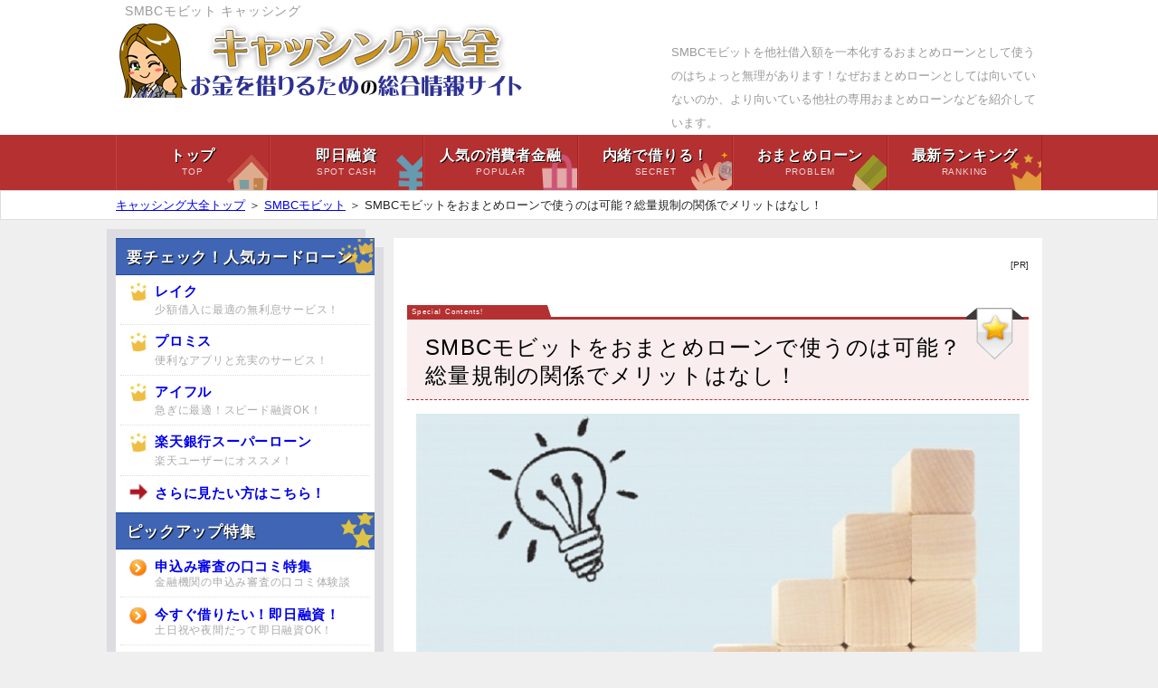

--- FILE ---
content_type: text/html; charset=UTF-8
request_url: https://cashing-taizen.com/mobit-omatome.html
body_size: 19548
content:
<!DOCTYPE html>
<html lang="ja">
<head>
	<title>SMBCモビットをおまとめローンで使うのは可能？総量規制の関係でメリットはなし！【キャッシング大全】</title>

	<meta charset="UTF-8">
	<meta name="viewport" content="width=device-width, initial-scale=1.0">
	<meta name="keywords" content="SMBCモビット,おまとめローン,総量規制,審査に通る">
	<meta name="description" content="SMBCモビットを他社借入額を一本化するおまとめローンとして使うのはちょっと無理があります！なぜおまとめローンとしては向いていないのか、より向いている他社の専用おまとめローンなどを紹介しています。">
<meta property="og:title" content="SMBCモビットをおまとめローンで使うのは可能？総量規制の関係でメリットはなし！" />
	<meta property="og:type" content="website" /> <!--トップページはwebsite、個別ページはarticle-->
	<meta property="og:description" content="SMBCモビットを他社借入額を一本化するおまとめローンとして使うのはちょっと無理があります！なぜおまとめローンとしては向いていないのか、より向いている他社の専用おまとめローンなどを紹介しています。" />
	<meta property="og:url" content="https://cashing-taizen.com/mobit-omatome.html" />
	<meta property="og:image" content="https://cashing-taizen.com/img/cathychan3_png.png" />
	<meta property="og:site_name" content="SMBCモビットをおまとめローンで使うのは可能？総量規制の関係でメリットはなし！" />
	<meta property="og:locale" content="ja_JP" />
	<meta property="fb:admins" content="facebookのユーザーID" /> <!--できればfb:app_idを利用 なくても問題ないと思う-->
	<meta property="fb:app_id" content="facebookのアプリID" /><!-- なくても問題ないと思う -->
<!-- * Twitter カード用 設定 ここから * -->
<meta name="twitter:card" content="summary" />
<meta name="twitter:title" content="SMBCモビットをおまとめローンで使うのは可能？総量規制の関係でメリットはなし！" />
<meta name="twitter:description" content="SMBCモビットを他社借入額を一本化するおまとめローンとして使うのはちょっと無理があります！なぜおまとめローンとしては向いていないのか、より向いている他社の専用おまとめローンなどを紹介しています。" />
<meta name="twitter:image" content="https://cashing-taizen.com/img/cathychan3_png.png" />
<meta name="twitter:url" content="https://cashing-taizen.com/mobit-omatome.html" />
<meta name="twitter:site" content="" />
<meta name="twitter:creator" content="" /> 
<!-- * Twitter カード用 設定 ここまで * -->

	
	<link rel="stylesheet" href="./css/flexslider.css" media="all">
	<link rel="stylesheet" href="./css/kube.min.css" media="all">
	<link rel="stylesheet" href="./css/layout.css" media="all">
	<link rel="stylesheet" href="./styles.css" media="all">
	<link rel="stylesheet" href="./css/common.css" media="all">
	<link rel="stylesheet" href="//maxcdn.bootstrapcdn.com/font-awesome/4.6.3/css/font-awesome.min.css">
	<link rel="stylesheet" href="/assets/css/animate.css" media="all">
<link rel="alternate" type="application/rss+xml" title="RSS" href="https://cashing-taizen.com/rss.xml" />



<!-- logiiosomatometg -->
<script type="text/javascript" src="https://cd.ladsp.com/script-sf/v7/sf.min.js#smnLogicadSfSiteId=13262-1"></script>
<!-- logiomatomertg -->
<script type="text/javascript">
(function(s,m,n,l,o,g,i,c,a,d){c=(s[o]||(s[o]={}))[g]||(s[o][g]={});if(c[i])return;c[i]=function(){(c[i+"_queue"]||(c[i+"_queue"]=[])).push(arguments)};a=m.createElement(n);a.charset="utf-8";a.async=true;a.src=l;d=m.getElementsByTagName(n)[0];d.parentNode.insertBefore(a,d)})(window,document,"script","https://cd.ladsp.com/script/pixel2.js","Smn","Logicad","pixel");
Smn.Logicad.pixel({
"smnAdvertiserId":"00013262"
});
</script>
<!-- logiomatome滞在時間タグ -->
<script type="text/javascript">
(function(s,m,n,l,o,g,i,c,a,d){c=(s[o]||(s[o]={}))[g]||(s[o][g]={});if(c[i])return;c[i]=function(){(c[i+"_queue"]||(c[i+"_queue"]=[])).push(arguments)};a=m.createElement(n);a.charset="utf-8";a.async=true;a.src=l;d=m.getElementsByTagName(n)[0];d.parentNode.insertBefore(a,d)})(window,document,"script","https://cd.ladsp.com/script/pixel2.js","Smn","Logicad","pixel");Smn.Logicad.pixel({
"smnAdvertiserId":"00013262"});
(function(s,m,n,l,o,g,i,c,a,d){c=(s[o]||(s[o]={}))[g]||(s[o][g]={});if(c[i])return;c[i]=function(){(c[i+"_queue"]||(c[i+"_queue"]=[])).push(arguments)};a=m.createElement(n);a.charset="utf-8";a.async=true;a.src=l;d=m.getElementsByTagName(n)[0];d.parentNode.insertBefore(a,d)})(window,document,"script","https://cd.ladsp.com/script/pixel2_p_delay.js","Smn","Logicad","pixel_p_delay");
Smn.Logicad.pixel_p_delay({"smnDelaySecondsArray":[5,15,30,60],"smnAdvertiserId":"00013262"});
</script>

<!-- Global site tag (gtag.js) - Google Analytics 4-->
<script async src="https://www.googletagmanager.com/gtag/js?id=G-J6H1B0VJ2M"></script>
<script>
  window.dataLayer = window.dataLayer || [];
  function gtag(){dataLayer.push(arguments);}
  gtag('js', new Date());

  gtag('config', 'G-J6H1B0VJ2M');
</script>

<!-- Global site tag (gtag.js) - Google Analytics -->
<script async src="https://www.googletagmanager.com/gtag/js?id=UA-52432951-1"></script>
<script>
  window.dataLayer = window.dataLayer || [];
  function gtag(){dataLayer.push(arguments);}
  gtag('js', new Date());

  gtag('config', 'UA-52432951-1');
</script>


<!-- Global site tag (gtag.js) - Google Ads: 720889485 -->
<script async src="https://www.googletagmanager.com/gtag/js?id=AW-720889485"></script>
<script>
  window.dataLayer = window.dataLayer || [];
  function gtag(){dataLayer.push(arguments);}
  gtag('js', new Date());

  gtag('config', 'AW-720889485');
</script>
	<!--[if !IE]>-->
	<link rel="stylesheet" href="./css/mq.css" media="all">
	<!--<![endif]-->
	<!--[if lt IE 9]>
		<link rel="stylesheet" href="./css/ie.css">
		<script src="./js/html5shiv.js"></script>
		<script src="./js/respond.min.js"></script>
	<![endif]-->
	<!--[if IE 6]>
		<script type="text/javascript" src="./js/DD_belatedPNG.js"></script>
		<script type="text/javascript">
			DD_belatedPNG.fix('img, .png_bg');
		</script>
	<![endif]-->

	<script>
document.addEventListener("DOMContentLoaded", function(event) {
	if(navigator.userAgent.match(/iPhone|iPad|iPod/)){
		document.getElementsByTagName("body")[0].classList.add("ios");
	}
});
	</script>
<script src="//ajax.googleapis.com/ajax/libs/jquery/1.11.1/jquery.min.js"></script>
<!-- LINE Tag Base Code -->
<!-- Do Not Modify -->
<script>
(function(g,d,o){
  g._ltq=g._ltq||[];g._lt=g._lt||function(){g._ltq.push(arguments)};
  var h=location.protocol==='https:'?'https://d.line-scdn.net':'http://d.line-cdn.net';
  var s=d.createElement('script');s.async=1;
  s.src=o||h+'/n/line_tag/public/release/v1/lt.js';
  var t=d.getElementsByTagName('script')[0];t.parentNode.insertBefore(s,t);
    })(window, document);
_lt('init', {
  customerType: 'lap',
  tagId: '8feac0f0-3595-4c29-a057-5c707228905e'
});
_lt('send', 'pv', ['8feac0f0-3595-4c29-a057-5c707228905e']);
</script>
<noscript>
  <img height="1" width="1" style="display:none"
       src="https://tr.line.me/tag.gif?c_t=lap&t_id=8feac0f0-3595-4c29-a057-5c707228905e&e=pv&noscript=1" />
</noscript>
<!-- End LINE Tag Base Code -->
<!-- ログリー Tag Code --> 
 <script language="javascript">
    (function () {
      var _lgy     = document.createElement('script');
      var _lgy_adv = 7849;
      window._lgy_advs = window._lgy_advs || {};
      window._lgy_advs[_lgy_adv] = false;
      window._lgy_options = window._lgy_options || {};
      window._lgy_options[_lgy_adv] = {};
      _lgy.async = true;
      _lgy.src = 'https://dsp.logly.co.jp/seg.js';
      var _lgy0 = document.getElementsByTagName('script')[0];
      _lgy0.parentNode.insertBefore(_lgy, _lgy0);
    })();
  </script>
<!-- ロジカド Tag Code --> 
<script type="text/javascript">
(function(s,m,n,l,o,g,i,c,a,d){c=(s[o]||(s[o]={}))[g]||(s[o][g]={});if(c[i])return;c[i]=function(){(c[i+"_queue"]||(c[i+"_queue"]=[])).push(arguments)};a=m.createElement(n);a.charset="utf-8";a.async=true;a.src=l;d=m.getElementsByTagName(n)[0];d.parentNode.insertBefore(a,d)})(window,document,"script","https://cd.ladsp.com/script/pixel2.js","Smn","Logicad","pixel");
Smn.Logicad.pixel({
"smnAdvertiserId":"00013855"
});
</script>
<script type="text/javascript">
(function(s,m,n,l,o,g,i,c,a,d){c=(s[o]||(s[o]={}))[g]||(s[o][g]={});if(c[i])return;c[i]=function(){(c[i+"_queue"]||(c[i+"_queue"]=[])).push(arguments)};a=m.createElement(n);a.charset="utf-8";a.async=true;a.src=l;d=m.getElementsByTagName(n)[0];d.parentNode.insertBefore(a,d)})(window,document,"script","https://cd.ladsp.com/script/pixel2.js","Smn","Logicad","pixel");Smn.Logicad.pixel({
"smnAdvertiserId":"00013855"});
(function(s,m,n,l,o,g,i,c,a,d){c=(s[o]||(s[o]={}))[g]||(s[o][g]={});if(c[i])return;c[i]=function(){(c[i+"_queue"]||(c[i+"_queue"]=[])).push(arguments)};a=m.createElement(n);a.charset="utf-8";a.async=true;a.src=l;d=m.getElementsByTagName(n)[0];d.parentNode.insertBefore(a,d)})(window,document,"script","https://cd.ladsp.com/script/pixel2_p_delay.js","Smn","Logicad","pixel_p_delay");
Smn.Logicad.pixel_p_delay({"smnDelaySecondsArray":[5,15,30,60],"smnAdvertiserId":"00013855"});
</script>
<link rel="shortcut icon" href="./favicon.ico" type="image/vnd.microsoft.icon" />
</head>
<body>
<div class="drawer-bg"></div>
<div class="popover fade bottom in" role="tooltip" id="popover491691" style="top: 40px; right: 0px; "><div class="arrow" style="right: 68px;"></div><h3 class="popover-title" style="display: none;"></h3><div class="popover-content">本日の即日融資可能時刻<br>21:00までに申し込めば間に合う！</div></div>
<header id="header">
	<div id="sp-titlebar">
		<i class="fa fa-bars"></i> <span class="brand">キャッシング大全</span>
		<ul>
			<li><a href="./sokujitu.html"><div>即日融資</div><img src="./img/000rank.png"></a></li>
			<li><a onclick="$('#sp-header-search').slideToggle(250);"><i class="fa fa-search"></i></a></li>
		</ul>
	</div>
	<div id="sp-header-search">
		<form action="search.php" method="get">
		<div><input type="text" name="keyword"></div>
		<div style="width:37px;"><button><i class="fa fa-search"></i></button></div>
		</form>
	</div>
	<div class="container">
		<h1>SMBCモビット キャッシング</h1>
		<div class="units-row units-split end">
			<div class="unit-60">
<a href="./"><img src="./img/logo.png" alt="SMBCモビットをおまとめローンで使うのは可能？総量規制の関係でメリットはなし！" /></a>
				<!--<h2><a href="./">SMBCモビットをおまとめローンで使うのは可能？総量規制の関係でメリットはなし！</a></h2>-->
			</div>
			<div class="unit-40">
				<div class="header_description sp_hide">
					<div id="headertext">SMBCモビットを他社借入額を一本化するおまとめローンとして使うのはちょっと無理があります！なぜおまとめローンとしては向いていないのか、より向いている他社の専用おまとめローンなどを紹介しています。</div>
				</div>
			</div>
		</div>

		<!--<div class="navigation-toggle" data-tools="navigation-toggle" data-target="#topmenu">
			<span>▽メニュー▽</span>
		</div>-->
<!--<div id="topmenu"><span><a href="./"><img src="./img/topmenu_home.png" style="max-width:100px;max-height:100px" alt="SMBCモビット,おまとめローン,総量規制,審査に通る" />TOP
</a></span>
<span><a href="./sokujitu.html"><img src="./img/topmenu_info.png" alt="SMBCモビット,おまとめローン,総量規制,審査に通る" />とにかく即金！即日融資
</a></span>
<span><a href="./syufu.html"><img src="./img/topmenu_memo.png" alt="SMBCモビット,おまとめローン,総量規制,審査に通る" />専業主婦借入OK
</a></span>
<span><a href="./secret-cardloan.html"><img src="./img/topmenu_comment.png" alt="SMBCモビット,おまとめローン,総量規制,審査に通る" />内緒で借りる！
</a></span>
<span><a href="./omatomeloan.html"><img src="./img/topmenu_pencil.png" alt="SMBCモビット,おまとめローン,総量規制,審査に通る" />借金問題解決</a></span>
<span><a href="./ss.html"><img src="./img/topmenu_rank.png" alt="SMBCモビット,おまとめローン,総量規制,審査に通る" />最新ランキング</a></span>
</div>-->
	</div>
<div id="gmenu">
<ul>
	<li><a href="./"><img src="./img/000ie.png">
		<div class="sp-title">トップ</div>
		<div class="title">トップ</div><div class="en">TOP</div>
	</a></li>
	<li><a href="./sokujitu.html"><img src="./img/000yen.png">
		<div class="sp-title">即日融資</div>
		<div class="title">即日融資</div><div class="en">SPOT CASH</div>
	</a></li>
	<li><a href="./consumercredit.html"><img src="./img/000syuhu.png">
		<div class="sp-title">消費者金融</div>
		<div class="title">人気の消費者金融</div><div class="en">POPULAR</div>
	</a></li>
	<li><a href="./secret-cardloan.html"><img src="./img/000en.png">
		<div class="sp-title">バレない</div>
		<div class="title">内緒で借りる！</div><div class="en">SECRET</div>
	</a></li>
	<li><a href="./omatomeloan.html"><img src="./img/000pen.png">
		<div class="sp-title">おまとめ</div>
		<div class="title">おまとめローン</div><div class="en">PROBLEM</div>
	</a></li>
	<li><a href="./ss.html"><img src="./img/000rank.png">
		<div class="sp-title">トップ</div>
		<div class="title">最新ランキング</div><div class="en">RANKING</div>
	</a></li>
</ul>
</div><!-- End #gmenu -->
	
</header>

<div id="contents">
<!-- パン屑 --><div id="siteNaviWrapper">
<div class="container">

<div id="siteNavi" itemscope itemtype="http://schema.org/BreadcrumbList">
<span itemprop="itemListElement" itemscope itemtype="http://schema.org/ListItem"><a itemprop="item" href="./"><span itemprop="name">キャッシング大全トップ<meta itemprop="position" content="1" /></span></a></span> ＞ 
<span itemprop="itemListElement" itemscope itemtype="http://schema.org/ListItem"><a itemprop="item" href="./mobit.html"><span itemprop="name">SMBCモビット</span></a><meta itemprop="position" content="2" /></span> ＞ 
<span>SMBCモビットをおまとめローンで使うのは可能？総量規制の関係でメリットはなし！</span>
</div>
</div>
</div>
	<div class="container">
		<div class="units-row">
			<div class="unit-70">
				<main id="main">
					<article>
<div style="text-align:right;"><span style="font-size:10px" class="lbg">[PR]</span></div><br />
<h3>SMBCモビットをおまとめローンで使うのは可能？総量規制の関係でメリットはなし！</h3>

<div id="text1">
<p class="txt-img timg-l" style="float:left;"><img src="./img/mobit-omatome.jpg" alt="" /></p>
<p>借り入れ件数が3件や4件にもなると、おまとめローンで一本化したくなりますよね。</p>
<p>&nbsp;</p>
<div class="rnd2 rbox1" style="font-size: 14px">
<p><strong>もっと知りたい！おまとめローンについて詳しく知りたい方はコチラ</strong></p>
<div class="arrow_blue"><strong><a href="./omatomeloan.html">おまとめローンの審査クリアで借金解決！</a></strong></div>
</div>


<p>&nbsp;</p>
<div id="index_wrapper">
<div id="indexlist" class="idx_design4 red idx_round">
<div id="index_inner">
<div class="title">目次</div><input type="checkbox" id="index_panel" value="" /><label for="index_panel" id="index_button"><span><span>CLOSE</span></span></label>
<ul><li><a href="#i1">他社にはおまとめ専用のローン商品がある！</a></li>
<li><a href="#i2">SMBCモビットをおまとめローンとして使うメリットはなし！</a></li>
<li><a href="#title10">SMBCモビットのカテゴリ記事一覧</a></li>
</ul></div>
</div>
</div>
<p>&nbsp;</p>
<div class="dottbox">
<p>通常のカードローンには「<strong>総量規制</strong>」という貸金業法で定められたルールが適用され、借り入れ額が厳しく制限されるからです。</p>
<div class="thint" style="font-size: 14px">
<p>総量規制とは、<span class="mky_yellow">年収の3分の1以上の貸し出しを禁じる法律上のルールです。</span></p>
<p>&nbsp;</p>
<p>年収300万円の人は、その<strong>3分の1</strong>の100万円までしか借りることができません。</p>
<p>&nbsp;</p>
<p>消費者金融カードローンであるSMBCモビットのカードローンは総量規制の対象となっています。</p>
</div>
<p>&nbsp;</p>
<p><strong>SMBCモビットのカードローン</strong>は総量規制の対象となりますが、プロミス、アイフルなどの大手消費者金融は<span class="mky_yellow">総量規制対象外となるおまとめ専用のカードローン</span>を用意しています。（こちらは次項にて解説しています。）</p>
<p>&nbsp;</p>
<p><strong>総量規制の対象</strong></p>
<div class="graybg" style="padding-top: 25px; padding-bottom: 0px; padding-left: 15px; font-size: 14px">
<ul>
<li>消費者金融のカードローン(SMBCモビット、プロミス、アイフルなど)</li>
<li>クレジットカード会社のカードローン</li>
</ul>
</div>
<p>&nbsp;</p>
<p><strong>総量規制の対象外</strong></p>
<div class="graybg"  style="padding-top: 25px; padding-bottom: 0px; padding-left: 15px; font-size: 14px"><ul>
<li>消費者金融の<strong><span style="color:#FF0A0A">おまとめ専用カードローン</span></strong>(プロミス、アイフルなど)</li>
<li>銀行カードローン</li>
<li>信用金庫、信用組合、労働金庫などのカードローン</li>
</ul>
</div>
</div>
<div class="rnd2 rbox1" style="font-size: 14px">
<p><strong>総量規制について詳しく！コチラをご参考に</strong></p>
<div class="arrow_blue"><strong><a href="./kisei.html">総量規制って何？改正貸金業法の基礎知識</a></strong></div>
</div>
<div class="dottbox"style="font-size: 14px">
<h4>総量規制のせいでおまとめローンが難しくなる理由</h4>
<p>例えば年収300万円の人が、100万円の他社借り入れをSMBCモビットでおまとめしようとしているとします。</p>
<p>&nbsp;</p>
<p>他社借り入れ100万円をSMBCモビットで借り換えるには、まずSMBCモビットから100万円を借りなければいけません。</p>
<p>&nbsp;</p>
<p>これは100％確実に審査に通りません。なぜなら総量規制に引っかかるからです。</p>
<p>&nbsp;</p>
<p><strong>年収300万円の人が消費者金融で借りられるのは100万円までになります。</strong></p>
<p>&nbsp;</p>
<p>一時的とはいえ元の借入100万円に加えSMBCモビットからの100万円、<strong>計200万円の借入</strong>になってしまうため、総量規制に引っかかってしまい自動的に審査に落ちてしまうのです。</p>
<p>&nbsp;</p>
<p>SMBCモビットをおまとめローンとして使うのは非常に難しいといわざるをえません。</p>
</div>
<div class="dottbox"style="font-size: 14px">
<h4>SMBCモビットをおまとめローンとして使う唯一のメリット</h4>
<p>SMBCモビットで100万円以上を一本化できればメリットにはなるかもしれません。<strong>利息制限法</strong>により100万円以上の借入の場合は「<strong>金利を15.0％以下</strong>」にしなければいけない決まりになっています。</p>
<p>&nbsp;</p>
<p>もし他社借り入れ額が100万円以上の人がSMBCモビットをおまとめローンとして使えれば、必ず金利は15.0％以下になるのです。</p>
<p>&nbsp;</p>
<p>ただしその場合は総量規制があるために、他社借入額100万円を一本化するなら年収は600万円以上必要となります。</p>
<p>&nbsp;</p>
<p>そのぐらいの年収帯の人であれば、<strong>銀行カードローン</strong>などで借り換えたほうが簡単に金利は下げられます。</p>
<p>&nbsp;</p>
<p>結局、SMBCモビットをおまとめローンとして使うのは難易度が高い＆メリットがほとんどないというわけなのです。</p>
</div>
<p>&nbsp;</p>
<h3 id="i1">他社にはおまとめ専用のローン商品がある！</h3>
<p>無理してSMBCモビットをおまとめローンとして使わなくても、もっと一本化に向いているローン商品はいくらでもあります。</p>
<div class="thint" style="padding-left: 52px; font-size: 14px">
<p><span style="font-size:16px" class="lbg"><strong>おまとめ専用ローンのメリット</strong></span></p>
<p>&nbsp;</p>
<p><span class="mky_yellow">実はおまとめ専用ローンの場合は、消費者金融のサービスでも<span style="color:#FF0A0A">総量規制の対象外</span>となります。</span></p>
<p>&nbsp;</p>
<p>つまり年収300万円の人でも、消費者金融のおまとめ専用ローンであれば100万円以上を借りることが可能なのです。</p>
</div>
<div class="rnd1 rbox3 shadow2">
<h4>消費者金融大手の専用おまとめローンを紹介</h4>
<p>大手消費者金融には以下のような専用のおまとめローンがあり、他社の借り入れをまとめるのに適しています。</p>
<p>&nbsp;</p>
<table class="dsc2item col4" cellspacing="1">
<tbody>
<tr>
<th></th>
<th></th>
<th>プロミス</th>
<th>アイフル</th>
</tr>
<tr>
<td>おまとめローン名</td>
<td>貸金業法に基づく借換え専用ローン</td>
<td>おまとめローン</td>
<td>おまとめMAX/かりかえMAX(貸金業法に基づく計画返済支援おまとめローン)</td>
</tr>
<tr>
<td>金利</td>
<td>7.7％～18.0％</td>
<td>6.3%～17.8%</td>
<td>3.0%～17.5%</td>
</tr>
<tr>
<td>限度額</td>
<td>300万円</td>
<td>300万円</td>
<td>800万円</td>
</tr>
<tr>
<td>総量規制</td>
<td>対象外</td>
<td>対象外</td>
<td>対象外</td>
</tr>
<tr>
<td>銀行カードローンやクレジットカードのショッピングリボはおまとめ可能？</td>
<td>×</td>
<td>×</td>
<td>○</td>
</tr>
</tbody>
</table>
<p>&nbsp;</p>
<p><strong><a href="./acom-omatomeloan.html"></a></strong>や<strong><a href="./promise-omatomeloan.html">プロミス</a></strong>などのおまとめ専用ローンは、借りる前よりも金利が確実に下がるというメリットがあります。</p>
<p>&nbsp;</p>
<p>例えばはおまとめ前よりも1%程度金利を下げて一本化してくれます。18.0%で他社から借りていたらのおまとめローンでは17.0%以下になるのです。</p>
<p>&nbsp;</p>
<p><span class="mky_yellow">アイフルのおまとめ専用ローンの場合、銀行カードローンやクレジットカードのショッピングリボなど、貸金業者以外からの借り入れでもおまとめローンで一本化することができます。</span></p>
<p>&nbsp;</p>
<p>「<strong>おまとめMAX</strong>」は現在アイフルをすでに利用中の人向け、「<strong>かりかえMAX</strong>」は新規で申し込む人向けの専用おまとめローンとなっています。</p>
<p>&nbsp;</p>
<p>大手3社の中ではアイフルのおまとめローンが一番使い勝手がいいかもしれません。</p>
<p>&nbsp;</p>
<!-- <div class="nmlbox"><h4>アイフルのおまとめローン</h4>
<p>2種類のおまとめローンで間口が広いアイフルのおまとめMAXと借り換えMAXがおすすめ！<span class="mky_yellow">銀行やショッピングリボのおまとめも可能</span>だから使い勝手良し！</p>
<p class="txt-img" style="float:left;"><a href="./link/aiful-taizen.htm" target="_blank" rel="noopener"><img src="http://www.image-rentracks.com/aifulcorp/300x250.gif" alt="SMBCモビットをおまとめローンで使うのは可能？総量規制の関係でメリットはなし！" /></a></p>・金利：3.0％～17.5％
<p>・限度額：1万円～800万円<br />・融資スピード：最短即日<br />・返済回数：最長10年（120回）<br /><img src="./img/bg_h5.jpg" alt="SMBCモビット,おまとめローン,総量規制,審査に通る" /><strong>※リンク先はフリーキャッシングの申込ページです。<br />申込み後の電話にて必ず<strong>おまとめローン</strong>希望と伝えて下さい！</strong></p>
<p style="text-align:center;"><a href="./aiful-omatome.html"><img src="./img/btn03_gry_04.png" alt="SMBCモビットをおまとめローンで使うのは可能？総量規制の関係でメリットはなし！" /></a> <a href="./link/aiful-taizen.htm" target="_blank" rel="noopener"><img src="./img/btn03_blue_01.png" alt="SMBCモビットをおまとめローンで使うのは可能？総量規制の関係でメリットはなし！" /></a></p>
</div> -->

<p>&nbsp;</p>
<p>SMBCモビットをおまとめローンとして使うよりも、メリットの大きい他の消費者金融大手の借り換え専用商品を使うようにしましょう。</p>
</div>
<div class="rnd2 rbox1" style="font-size: 14px">
<p><strong>もっと知りたい！おまとめローンについて詳しく知りたい方はコチラ</strong></p>
<div class="arrow_blue"><strong><a href="./omatomeloan.html">おまとめローンの審査クリアで借金解決！</a></strong></div>
</div>
<div class="rnd1 rbox3 shadow2">
<h4>銀行カードローンをおまとめローンとして使う</h4>
<p>普通の銀行カードローンをおまとめローンとして使うという手もあります。</p>
<p>&nbsp;</p>
<p>銀行カードローンの上限金利は14％台なので、もし審査に通れば消費者金融の借り入れよりもほぼ確実に低金利になります。</p>
<p>&nbsp;</p>
<p>銀行は総量規制の対象外となっており、年収の3分の1以上を借りることが可能ですので、SMBCモビットをおまとめローンとして使うよりはるかに使いやすいでしょう。</p>
<p>&nbsp;</p>
<p><span style="font-size:18px" class="lbg"><strong>ただし2019年現在は、銀行カードローンも年収の3分の1以上を貸し出さないように自主規制をしています。</strong></span></p>
<p>&nbsp;</p>
<p>おまとめ目的の借入を不可とする銀行カードローンがほとんどになった今、横浜銀行カードローンはおまとめ目的での借り入れを歓迎する数少ない銀行カードローンです。</p>
<p>&nbsp;</p>
<p>ただし、<span class="mky_yellow">申込できる方は横浜銀行の営業エリア内となるため関東地方の一部地域に在勤在住の方のみとなります。</span><strong><span style="font-size:14px" class="lbg">※指定地域外での申し込みが審査に通ることはありませんので注意が必要です。</span></strong></p>
<p>&nbsp;</p>
<p><strong>申し込み可能エリア</strong></p>
<div class="rnd2 rbox2"style="padding-top: 15px; padding-bottom: 0px">
<ul>
<li><strong>東京都全域</strong></li>
<li><strong>神奈川県全域</strong></li>
<li><strong>群馬県一部地域（前橋市、高崎市、桐生市）</strong></li>
</ul>
</div>
<div class="nmlbox">
<p class="txt-img" style="float:left;"><a href="./link/hamagin.htm" target="_blank" rel="noopener"><img src="https://image.j-a-net.jp/1546482/939379/" width="300" height="250" border="0"></a></p>
<p><span style="color:#FF3D0A"><span class="ylw">東京都全域・神奈川県全域・群馬県前橋市、高崎市、桐生市</span></span>に、在勤在住であれば是非とも借入先の候補にしたいのが横浜銀行カードローン。<br />地域限定ですが借入返済できる自社＆提携ATMが約14,000台<span style="font-size:14px" class="lbg">（※2024年3月末現在）</span>と使い勝手がとても良いのが特長です。<br /><a href="./omatomeloan.html">おまとめローン</a>目的での申し込みがOKなのも大きく、ローンを一本化したい方には貴重な存在。<br />横浜銀行の口座がなくても申し込み可能です。<span style="font-size:14px" class="lbg">（※審査後、契約までに口座開設すればOK）</span><br /><strong>※<a href="./yokohama-bank.html">横浜銀行カードローンの詳細はこちら＞＞</a></strong></p>
<div  class="res-table">
<table>
<tr>
<th>実質年率</th>
<td>年1.5～14.6％（変動金利）</td>
<th>借入限度額</th>
<td>10万円～1,000万円（10万円単位）</td>
</tr>
<tr>
<th>審査時間</th>
<td>最短即日</td>
<th>おまとめ</th>
<td>○</td>
</tr>
<tr>
<th>担保・保証人</th>
<td>不要</td>
<th>返済方法</th>
<td>残高スライド返済</td>
</tr>
</table>
</div>
<p style="text-align:center;"><a href="./link/hamagin.htm" target="_blank" rel="noopener"><img src="./img/237.png" alt="" /></a></p>
</div>

</div>
<div class="rnd2 rbox1"  style="font-size: 14px">
<p><strong>なぜ横浜銀行はおまとめローンOKなのか</strong></p>
<div class="arrow_blue"><strong><a href="./bank-omatome.html">横浜銀行はなぜおまとめOK？銀行がカードローンで一本化を謳わなくなった原因である総量規制の抜け道とは</a></strong></div>
</div>
<p>&nbsp;</p>
<h3 id="i2">SMBCモビットをおまとめローンとして使うメリットはなし！</h3>
<p>他社借り入れ額を一本化するのは難しく、メリットも非常に乏しいのが現実です。</p>
<div class="thint" style="padding-left: 52px">
<p><span style="font-size:16px" class="lbg"><strong>・アイフルなどの他の大手消費者金融のおまとめローン専用商品を使う</strong><br /><strong>・銀行カードローンをおまとめローンとして使う</strong></p>
</div>
<p>できる限り上記にあげた別の方法を検討してみてください！</p>


<p>&nbsp;</p>
<div class="rnd2 rbox1" style="font-size: 14px">
<p><strong>もっと知りたい！おまとめローンについて詳しく知りたい方はコチラ</strong></p>
<div class="arrow_blue"><strong><a href="./omatomeloan.html">おまとめローンの審査クリアで借金解決！</a></strong></div>
</div>
<p>&nbsp;</p>
<div class="graybg" style="font-size:10px">
<p><strong>プロミス</strong><br />※ 原則電話による在籍確認なし<br />※ 最短3分融資は可能ですが、お申し込み時間や審査によりご希望に添えない場合があります。</p>
</div>

<p>&nbsp;</p>
<p>&nbsp;</p>
<a href="//b.hatena.ne.jp/entry/" class="hatena-bookmark-button" data-hatena-bookmark-layout="basic-label-counter" data-hatena-bookmark-lang="ja" data-hatena-bookmark-width="115" data-hatena-bookmark-height="20" title="このエントリーをはてなブックマークに追加"><img src="https://b.st-hatena.com/images/entry-button/button-only@2x.png" align="right" alt="このエントリーをはてなブックマークに追加" width="20" height="20" style="border: none;" /></a> <a href="https://twitter.com/share" class="twitter-share-button" data-via="cashingtaizen" data-lang="ja">ツイート</a> <div class="fb-like" data-href="https://developers.facebook.com/docs/plugins/" data-layout="button" data-action="like" data-size="small" data-show-faces="false" data-share="false"></div>
<h4>キャッシング大全3大人気コンテンツ</h4>
<table class="demo03">
<td><a href="./ss.html"><img src="./img/107.png" width="100%" alt="キャッシングランキング" /></a></td>
<td><a href="./sokujitu.html"><img src="./img/108.png" width="100%" alt="即日融資" /></a></td>
<td><a href="./omatomeloan.html"><img src="./img/109.png" width="100%" alt="おまとめローン" /></a></td>
</table>
<br class="FloatEnd" />
</div>
<h3 id="title10">SMBCモビットのカテゴリ記事一覧</h3>
<div id="text10">

<div id="categorylist">

<div class="cbox">
<div class="dottbox">
<h4><a href="./mobit-judge.html">SMBCモビットの10 秒簡易審査とは？詳細を知って借り入れに活用しよう！</a></h4>

お金を借りるときは借入先の審査に通ることが不可欠で、結果がわかるまでの時間を長く感じることも少なくありません。しかし、消費者金融カードローンのSMBCモビットでは10秒簡易審査を利用することで、暫定的な審査結果を知った上で申し込みができます。ここでは、SMBCモビットの10秒簡易審査ならではの特徴を...
<p class="more"><a href="./mobit-judge.html">&raquo; 続きを読む</a><br class="FloatEnd" /></p>
</div></div>
<div class="cbox">
<div class="dottbox">
<h4><a href="./mobit-webfinish.html">SMBCモビットは在籍確認なしが可能！？職場バレが不安な方も安心のWEB完結申込...</a></h4>

「カードローンに申し込みたいけど、絶対に職場に電話されたくない！」そんな方にうってつけのサービスが、SMBCモビットのWEB完結申し込みです。WEB完結なら原則電話連絡なしで、とくに職場バレが心配な方にはありがたいサービス。さらに郵送物なしも可能なので、家族に内緒で借りたい方にも安心でしょう。消費者...
<p class="more"><a href="./mobit-webfinish.html">&raquo; 続きを読む</a><br class="FloatEnd" /></p>
</div></div>
<div class="cbox">
<div class="dottbox">
<h4><a href="./mobit-webfinish2.html">SMBCモビットのWEB完結申し込みは自宅への書類送付なし！身内バレを防げます</a></h4>

カードローンを利用すると必ず自宅に送られてくるのが「書類」。契約書やローンカードが郵送で届いてしまい、自分が不在中に家族にバレてしまうケースがよく起こっています。しかし、大手消費者金融のSMBCモビットなら家族や職場バレが心配な方も安心。書類などの郵送物がなく、しかも在籍確認（電話確認）もなくお金を...
<p class="more"><a href="./mobit-webfinish2.html">&raquo; 続きを読む</a><br class="FloatEnd" /></p>
</div></div>
<div class="cbox">
<div class="dottbox">
<h4><a href="./mobit-mymobi.html">スマホアプリにも注目！SMBCモビット会員ページ「Myモビ」にログインしてできる...</a></h4>

大手消費者金融カードローンSMBCモビットでお金を借りた人であれば、誰でも会員になることができます。ここでは、会員ページ「Myモビ」にログインしてできることにスポットを当てて、SMBCモビットならではのメリット・デメリットについてお話しします。SMBCモビットの申込み・審査・返済までの流れはコチラ♪...
<p class="more"><a href="./mobit-mymobi.html">&raquo; 続きを読む</a><br class="FloatEnd" /></p>
</div></div>
<div class="cbox">
<div class="dottbox">
<h4><a href="./mobit-shinsa.html">SMBCモビットの審査～契約の流れを徹底解説！最速の申し込み方法はこれだ！</a></h4>

この記事では申し込み方法ごとの審査・契約までの流れや注意点を紹介しています。カードローン初心者が失敗しがちな申し込み時の注意点なども解説しているので、ぜひ最後まで読んでみてください。大手消費者金融カードローンSMBCモビットは申し込み方法によって手続きの流れや、ローンカード発行の有無が異なります。ま...
<p class="more"><a href="./mobit-shinsa.html">&raquo; 続きを読む</a><br class="FloatEnd" /></p>
</div></div>
<div class="cbox">
<div class="dottbox">
<h4><a href="./mobit-donichi.html">SMBCモビットは土日に審査ＯＫで即日融資も可能!その方法を解説します！</a></h4>

三井住友カードが提供するSMBCモビットは、独自性のあるサービスが魅力の消費者金融カードローン。急に土日にお金が必要になった場合でも、即日融資を受ける方法があるので安心です。ただし、融資方法が振込に限定される「WEB完結」サービスは、銀行が土日に営業していないため対応できません。カードを発行してAT...
<p class="more"><a href="./mobit-donichi.html">&raquo; 続きを読む</a><br class="FloatEnd" /></p>
</div></div>
<div class="cbox">
<div class="dottbox">
<h4><a href="./mobit-kinri.html">SMBCモビットの金利についての疑問を解決しよう！他社との金利比較も</a></h4>

この記事では消費者金融カードローンSMBCモビットの「金利」に焦点を当てて解説をしています。・SMBCモビットの実際の金利は何％になる？・SMBCモビットの金利は他社より高い？・金利が同じならどの消費者金融でも一緒なの？・SMBCモビットの金利を下げる方法はある？これらのことが気になった人はぜひ最後...
<p class="more"><a href="./mobit-kinri.html">&raquo; 続きを読む</a><br class="FloatEnd" /></p>
</div></div>
<div class="cbox">
<div class="dottbox">
<h4><a href="./mobit-gendogaku.html">SMBCモビットの限度額を増額するにはどうすればいい？申請方法や審査の流れ、注意...</a></h4>

SMBCモビットは、三井住友カードが提供するカードローンブランドであるという安心感とスピーディな借り入れが人気です。利用限度額の範囲内であれば何度でも利用することができますが、もしその限度額が足りなくなってしまったら増額することが可能です。しかし、申し込めば誰でもすぐに増額してもらえるわけではありま...
<p class="more"><a href="./mobit-gendogaku.html">&raquo; 続きを読む</a><br class="FloatEnd" /></p>
</div></div>
<div class="cbox">
<div class="dottbox">
<h4><a href="./mobit-tesuryo.html">SMBCモビットのコンビニATM利用手数料は有料！無料で借入・返済するには？</a></h4>

SMBCモビットでお金の借入・返済をするときは、手軽にできるだけでなく、利用手数料の負担を少なくすることも大切です。ATMでの借入や返済は身近な方法ですが、SMBCモビットの場合はいかがでしょうか。ここでは、SMBCモビットのATM手数料に関する情報についてまとめました。SMBCモビットには自社AT...
<p class="more"><a href="./mobit-tesuryo.html">&raquo; 続きを読む</a><br class="FloatEnd" /></p>
</div></div>
<div class="cbox">
<div class="dottbox">
<h4><a href="./mobit-hensai.html">SMBCモビットの返済について！一括返済や手数料をゼロにするためのお得な方法を解...</a></h4>

キャッシングを利用する時、借り入れ方法に目がいってしまいがちですが、実は返済方法の方が重要なんです。借り入れよりも返済する頻度の方が断然高いので、いかに便利でお得な返済の方法を知っておくかが大切です。大手消費者金融カードローンSMBCモビットで借りた場合の返済方法について、詳しくみていきましょう！人...
<p class="more"><a href="./mobit-hensai.html">&raquo; 続きを読む</a><br class="FloatEnd" /></p>
</div></div>
<div class="cbox">
<div class="dottbox">
<h4><a href="./mobit-secret.html">SMBCモビットの家族にバレない借入方法！自宅への郵送物なしのWEB完結申込を詳...</a></h4>

プロミスやなどの消費者金融カードローンと比べると、イマイチ地味な印象かもしれないSMBCモビット。しかしSMBCモビットは、とくに家族や職場に内緒で借りれたい方にとっておすすめの消費者金融カードローンなんです。SMBCモビットの「WEB完結申込」は、書類などの郵送物がなく、しかも職場への電話連絡もな...
<p class="more"><a href="./mobit-secret.html">&raquo; 続きを読む</a><br class="FloatEnd" /></p>
</div></div>
<div class="cbox">
<div class="dottbox">
<h4><a href="./mobit-omatome.html">SMBCモビットをおまとめローンで使うのは可能？総量規制の関係でメリットはなし！</a></h4>

借り入れ件数が3件や4件にもなると、おまとめローンで一本化したくなりますよね。もっと知りたい！おまとめローンについて詳しく知りたい方はコチラおまとめローンの審査クリアで借金解決！通常のカードローンには「総量規制」という貸金業法で定められたルールが適用され、借り入れ額が厳しく制限されるからです。総量規...
<p class="more"><a href="./mobit-omatome.html">&raquo; 続きを読む</a><br class="FloatEnd" /></p>
</div></div>
<div class="cbox">
<div class="dottbox">
<h4><a href="./mobit-parttime.html">SMBCモビットはアルバイトでも大丈夫？審査の注意点を徹底解説！</a></h4>

大手消費者金融カードローンのSMBCモビットは、雇用形態がアルバイトでも借りられるのでしょうか。安定した公務員や正社員は、審査で有利に働きそうですよね。実際、審査を受ける際に雇用形態の入力項目があるので、関係はあります。また、金融機関によってはアルバイトの貸付は不可と明記していることもあるんです。そ...
<p class="more"><a href="./mobit-parttime.html">&raquo; 続きを読む</a><br class="FloatEnd" /></p>
</div></div>
<div class="cbox">
<div class="dottbox">
<h4><a href="./taiken-mobit2.html">【SMBCモビット体験談】学生でバイトの僕でも借りられました！</a></h4>

どうしても欲しい物があったとしても、値段によっては我慢せざるを得ないでしょう。でもそれが突然、手が届きそうな値段になっていたらあなたはどうしますか？今回話をしてくれたのは、アルバイトで生活をしているという学生さんです。学生さんは、学費に生活費にと、出費は多いはず。さて彼は、どうやって欲しかった物を手...
<p class="more"><a href="./taiken-mobit2.html">&raquo; 続きを読む</a><br class="FloatEnd" /></p>
</div></div>
<div class="cbox">
<div class="dottbox">
<h4><a href="./taiken-mobit3.html">【SMBCモビット体験談】婚約者にバレないでキャッシング</a></h4>

「結婚は人生の墓場である」すべての男性がそう思っているわけではないでしょうが、結婚前にハメを外して遊びたいという男性は少なくないようです。今回の体験談を寄せてくれたEさんは旧友たちとの旅行でカジノにのめりこみ過ぎたため、カードローンのお世話になることに。婚約者の彼女にバレずに借りるにはどの会社がいい...
<p class="more"><a href="./taiken-mobit3.html">&raquo; 続きを読む</a><br class="FloatEnd" /></p>
</div></div>
<div class="cbox">
<div class="dottbox">
<h4><a href="./taiken-mobit4.html">【SMBCモビット体験談】最悪の状況から抜け出せたのは…!?</a></h4>

就職先がまさかのブラック企業で、薄給でこき使われる日々を送るJさん。疲れた心身の休日の拠りどころとしていた漫画喫茶で、彼はカバンを盗まれてしまいます。カバンには給料日までを乗り切るための現金やカード一式がごっそりと入っていて、手元にお金が一切無くなったJさんは困り果ててしまいます。そうして彼がたどり...
<p class="more"><a href="./taiken-mobit4.html">&raquo; 続きを読む</a><br class="FloatEnd" /></p>
</div></div>
<div class="cbox">
<div class="dottbox">
<h4><a href="./mobit-required-document.html">SMBCモビットの必要書類｜提出方法からタイミングまですべて解説！</a></h4>

SMBCモビットにこれから申し込みをしようと思っている方のために、SMBCモビットの必要書類について説明していきます。カードローンは他のローンと比べると、用意する書類は少ないです。ただし、必要書類の提出ができないと審査が一時的にストップしてしまうので、しっかりと前もって用意しておきましょう。また、提...
<p class="more"><a href="./mobit-required-document.html">&raquo; 続きを読む</a><br class="FloatEnd" /></p>
</div></div>
<div class="cbox">
<div class="dottbox">
<h4><a href="./mobit-sarakin.html">SMBCモビットはサラ金！？消費者金融カードローンと闇金の決定的違いを知ろう</a></h4>

SMBCグループの名称であったり、SMBCモビットの名前を以前から耳にしたことがある人も多いと思います。最近ではカードローンといった言い方が一般的になって、かつての「サラ金」という言葉はあまり使われなくなりました。一時期、サラ金と聞くと強引な取り立てだったり高すぎる利息だったりと、あまり良いイメージ...
<p class="more"><a href="./mobit-sarakin.html">&raquo; 続きを読む</a><br class="FloatEnd" /></p>
</div></div>
<div class="cbox">
<div class="dottbox">
<h4><a href="./mobit-100manyen.html">SMBCモビットで100万円を借りる！そのための条件と借り入れ・返済の注意点を紹...</a></h4>

SMBCモビットは1万円という少額での契約ができる一方、最大800万円という高額融資にも対応しています。カードローンの申し込みをするときには希望の借入額も伝えますが、実際に契約できる利用限度額はSMBCモビットが審査によって決定するのです。そのため、希望する金額以上で契約できるケースもありますが、希...
<p class="more"><a href="./mobit-100manyen.html">&raquo; 続きを読む</a><br class="FloatEnd" /></p>
</div></div>
<div class="cbox">
<div class="dottbox">
<h4><a href="./mobit-200manyen.html">SMBCモビットから200万円借入したい！その利用条件から金利・毎月の返済額まで...</a></h4>

消費者金融カードローンSMBCモビットでの借入は小口融資がメインですが、時に百万円単位でお金が必要という方もいることでしょう。今回は200万円という金額に焦点を絞り、その融資の可能性を徹底調査！どんな人なら借入できるのか、果たしてその審査難易度はどれくらいなのか、気になるその融資可能性を考察していき...
<p class="more"><a href="./mobit-200manyen.html">&raquo; 続きを読む</a><br class="FloatEnd" /></p>
</div></div>
<div class="cbox">
<div class="dottbox">
<h4><a href="./mobit-kaiyaku.html">SMBCモビットを解約する方法｜完全に退会する前に確認しておくべきこととは？</a></h4>

SMBCモビットから借りたお金を全額返した後には、解約を考える人も多いでしょう。カードローンは限度額の範囲で自由に借り入れができるため、完済しても自動的に解約とはならず、自分自身で退会の手続きをしないといけません。カードローンには契約期間が定められていることも多いですが、契約は自動更新が基本です。そ...
<p class="more"><a href="./mobit-kaiyaku.html">&raquo; 続きを読む</a><br class="FloatEnd" /></p>
</div></div>
<div class="cbox">
<div class="dottbox">
<h4><a href="./mobit-app.html">SMBCモビット公式アプリって何？その使い方から利用可能なサービスまで解説！</a></h4>

SMBCモビットにお世話になっている方は少なくないはず！大手消費者金融という安心感、業界内でもトップレベルのスピードは、お金に困った皆の拠り所。ここではそんなSMBCモビットの注目すべき、公式スマホアプリについて解説していきたいと思います。たかがアプリ、いいやされどスマホアプリ、その驚くべき利用のし...
<p class="more"><a href="./mobit-app.html">&raquo; 続きを読む</a><br class="FloatEnd" /></p>
</div></div>
<div class="cbox">
<div class="dottbox">
<h4><a href="./mobit-simulation.html">SMBCモビットの返済シミュレーションを活用するメリットとは？</a></h4>

SMBCモビットの「返済シミュレーション」について解説している記事です。なぜSMBCモビットの返済シミュレーションを使うべきなのかSMBCモビットの返済シミュレーションの使い方このようなことを主に解説しています。お金を借りようとしている人は、どうしても借りることだけに意識が向きがちかもしれません。し...
<p class="more"><a href="./mobit-simulation.html">&raquo; 続きを読む</a><br class="FloatEnd" /></p>
</div></div>
<div class="cbox">
<div class="dottbox">
<h4><a href="./mobit-goldenweek.html">SMBCモビットはゴールデンウィークでも借りられる？利用時の注意点は？</a></h4>

2020年5月、コロナウイルスの影響で外出を控えている方もいるでしょう。またその影響を受けて経済的に苦しくなってしまい、ゴールデンウィーク中でもお金を借りられないかと悩んでいる方もいるかもしれません。今回はSMBCモビットがゴールデンウィーク中でも借りられるのかどうかについて解説していきます。結論か...
<p class="more"><a href="./mobit-goldenweek.html">&raquo; 続きを読む</a><br class="FloatEnd" /></p>
</div></div></div>

</div>
<div class="entry">
<ul class="entry_list">
	<!--<li class="date">2018/10/05 15:59:05</li>-->
<li class="plist"><a href="./mobit.html">SMBCモビット</a></li>
</ul>
</div>
					</article>
				</article></main>
			</div>

			<div class="unit-30">
<button class="sp-menu-close-button"><i class="fa fa-arrow-left"></i></button>
				<aside id="sidebar">
<!--<div class="sidebar_contents01"><h4>要チェック！人気ランキング</h4>
<div class="menubox"><div id="space3"><ul>
<li><a href="sony-cardloan.html"><img src="./img/rankmenu_no1.gif" alt="" />ソニー銀行</a></li>
<li><a href="./link/promis.htm" target="_blank" rel="noopener"><img src="./img/rankmenu_no2.gif" alt="" />プロミス</a></li>
<li><a href="./link/mitsui.htm" target="_blank" rel="noopener"><img src="./img/rankmenu_no3.gif" alt="" />三井住友銀行</a></li>
<li><img src="./img/arrow_red.gif" alt="SMBCモビット,おまとめローン,総量規制,審査に通る" /><a href="https://cashing-taizen.com/ss.html">4位以降はこちら！</a></li>
</ul>

<h4>ピックアップ特集</h4>
<ul>
<li><img src="./img/arrow_orange.png" alt="" /><a href="https://cashing-taizen.com/sokujitu.html">即日融資OKなカードローン</a></li>
<li><img src="./img/arrow_orange.png" alt="" /><a href="https://cashing-taizen.com/syufu.html">専業主婦OKなカードローン</a></li>
</ul>

</div></div></div>-->
<div class="sidebar_contents01">

<h4><span>要チェック！人気カードローン</span>
<img src="./img/000rank.png" class="icon1">
<img src="./img/000rank.png" class="icon2">
<img src="./img/000rank.png" class="icon3">
<img src="./img/000rank.png" class="icon4">
<img src="./img/000rank.png" class="icon5">
</h4>
<div class="menubox"><div id="space3"><ul>

<!-- <li><a href="./acom.html"><img src="./img/000rank.png" alt="" class="icon" />アコム<span class="sub-text">総合力で圧倒！バレない配慮抜群！</span></a></li> -->

<li><a href="./lake.html"><img src="./img/000rank.png" alt="" class="icon" />レイク<span class="sub-text">少額借入に最適の無利息サービス！</span></a></li>

<li><a href="./promis.html"><img src="./img/000rank.png" alt="" class="icon" />プロミス<span class="sub-text">便利なアプリと充実のサービス！</span></a></li>

<li><a href="./aifl.html"><img src="./img/000rank.png" alt="" class="icon" />アイフル<span class="sub-text">急ぎに最適！スピード融資OK！</span></a></li>

<li><a href="./rakuten.html"><img src="./img/000rank.png" alt="" class="icon" />楽天銀行スーパーローン<span class="sub-text">楽天ユーザーにオススメ！</span></a></li>

<li><img src="./img/arrow_red.gif" alt="キャッシング,即日,カードローン" class="icon" /><a href="https://cashing-taizen.com/ss.html">さらに見たい方はこちら！</a></li>
</ul>
<h4><span>ピックアップ特集</span>
<img src="./img/000star.png" class="icon1">
<img src="./img/000star.png" class="icon2">
<img src="./img/000star.png" class="icon3">
<img src="./img/000star.png" class="icon4">
<img src="./img/000star.png" class="icon5">
</h4>
<ul>
<li><img src="./img/arrow_orange.png" alt="" class="icon" style="position:relative;top:3px;" /><a href="https://cashing-taizen.com/kuchikomi.html">申込み審査の口コミ特集<span class="sub-text">金融機関の申込み審査の口コミ体験談</span></a></li>

<li><img src="./img/arrow_orange.png" alt="" class="icon" style="position:relative;top:3px;" /><a href="https://cashing-taizen.com/sokujitu.html">今すぐ借りたい！即日融資！<span class="sub-text">土日祝や夜間だって即日融資OK！</span></a></li>

<li><img src="./img/arrow_orange.png" alt="" class="icon" style="position:relative;top:3px;" /><a href="https://cashing-taizen.com/omatomeloan.html">おまとめローンで目指せ完済！<span class="sub-text">返済に苦しむなら一本化で負担軽減</span></a></li>
</ul></div></div></div>

					<nav class="nav sidemenu">
<h4>借りる前に知っておくべきカードローンのこと</h4>
<div class="menubox"><ul id="menu1">
<li><a href="./beginner.html">【初心者必見】お金借りる16の方法を完全網羅</a></li>
<li><a href="./judge-cardloan.html">【2024年最新版】カードローンの審査基準を徹底解剖！審査不安の方は少しでも通りやすくしてから申し込むべし！</a></li>
<li><a href="./cardloan-base.html">知って得するカードローンの雑学</a></li>
</ul></div>
<h4>借り方いろいろ！カードローン人気コンテンツ！</h4>
<div class="menubox"><ul id="menu2">
<li><a href="./sokujitu.html">【2024年最新版！】即日融資も可能なカードローン！今すぐ借りれるおすすめ消費者金融</a></li>
<li><a href="./24h.html">土日祝でも即日融資で借りたい！</a></li>
<li><a href="./jyunan.html">申込み・審査までの流れが簡単！マッハで借りれるカードローン</a></li>
<li><a href="./secret-cardloan.html">【郵送物一切なし】家族にバレない内緒でお金を借りれる即日融資も可能なカードローン</a></li>
<li><a href="./denwakakunin.html">在籍確認なし（電話確認なし）の会社にバレない即日融資OKのカードローン</a></li>
<li><a href="./raiten.html">WEB完結なら来店不要で即日融資キャッシング！借りれる消費者金融を徹底リサーチ！</a></li>
<li><a href="./first.html">お得な30日無利息期間付きカードローンの正しい使用方法を徹底解説！初心者は必ず利用しよう</a></li>
<li><a href="./syouei.html">収入証明書不要のカードローン！消費者金融も少額ならOK！</a></li>
<li><a href="./crecacashing.html">クレカのキャッシング枠を賢く使う</a></li>
</ul></div>
<h4>私でも借りれる？属性別カードローン</h4>
<div class="menubox"><ul id="menu3">
<li><a href="./ladies.html">【レディースキャッシング】女性が安心して利用するなら専用のカードローンがおすすめ</a></li>
<li><a href="./part-cardloan.html">パート・アルバイト・派遣でも借りれるカードローン</a></li>
</ul></div>
<h4>金融機関別のカードローンランキング</h4>
<div class="menubox"><ul id="menu4">
<li><a href="./consumercredit.html">2024年最新版！消費者金融おすすめランキング</a></li>
<li><a href="./bank.html">2024年最新版！銀行カードローンおすすめランキング</a></li>
<li><a href="./chigaihikaku.html">銀行カードローンと消費者金融の違いを徹底比較！</a></li>
<li><a href="./netbank.html">人気拡大中！ネット銀行のカードローンという選択肢</a></li>
</ul></div>
<h4>借金問題解決特集</h4>
<div class="menubox"><ul id="menu5">
<li><a href="./omatomeloan.html">おまとめローンの審査クリアで借金解決</a></li>
<li><a href="./shakkinqa.html">借金問題解決無料相談Q＆A</a></li>
<li><a href="./saimu.html">債務整理の種類とメリット・デメリット</a></li>
<li><a href="./kisei.html">改正貸金業法の基礎知識</a></li>
</ul></div>
<h4>おすすめの消費者金融</h4>
<div class="menubox"><ul id="menu6">
<li><a href="./lake.html">レイク</a></li>
<li><a href="./promis.html">プロミス</a></li>
<li><a href="./promise-ladys.html">プロミス レディースキャッシング</a></li>
<li><a href="./mobit.html">SMBCモビット</a></li>
<li><a href="./directone.html">ダイレクトワン</a></li>
<li><a href="./fundex.html">セゾンファンデックス</a></li>
</ul></div>
<h4>銀行カードローン</h4>
<div class="menubox"><ul id="menu7">
<li><a href="./rakuten.html">楽天銀行</a></li>
<li><a href="./mitsuisumitomo-bank.html">三井住友銀行 カードローン</a></li>
<li><a href="./orix.html">オリックス銀行</a></li>
<li><a href="./mizuho.html">みずほ銀行</a></li>
<li><a href="./aeon.html">イオン銀行</a></li>
<li><a href="./shizuoka-bank.html">静岡銀行</a></li>
<li><a href="http://www.cashing-taizen.com/chiba-bank.html">千葉銀行</a></li>
<li><a href="./sony-cardloan.html">ソニー銀行</a></li>
<li><a href="./resona.html">りそな銀行</a></li>
<li><a href="./seven-bank.html">セブン銀行</a></li>
<li><a href="./tokyostar.html">東京スター銀行</a></li>
<li><a href="./sumishinsbi.html">住信SBIネット銀行</a></li>
<li><a href="./jnb.html">PayPay銀行（旧ジャパンネット銀行）</a></li>
<li><a href="./yucho-bank.html">ゆうちょ銀行</a></li>
</ul></div>
<h4>ビジネスローン</h4>
<div class="menubox"><ul id="menu8">
<li><a href="./businessloan.html">ビジネスローンの審査からおすすめを徹底解剖！事業性資金調達の必須知識教えます</a></li>
<li><a href="./smallbusinessloan.html">ビジネスパートナー</a></li>
<li><a href="./orix-biz.html">オリックスVIPローンカードBUSINESS</a></li>
<li><a href="./sizugin-businessloan.html">しずぎんビジネスクイックカードローン</a></li>
<li><a href="./businext.html">AGビジネスサポート株式会社</a></li>
</ul></div>
<h4>信販系カードローン</h4>
<div class="menubox"><ul id="menu9">
<li><a href="./saison.html">セゾンのカードローン</a></li>
</ul></div>
<h4>その他の消費者金融</h4>
<div class="menubox"><ul id="menu10">
<li><a href="./chuo-retail.html">中央リテール</a></li>
</ul></div>
<h4>デビットカード・口座開設</h4>
<div class="menubox"><ul id="menu11">
<li><a href="./sony-debit.html">ソニー銀行のVISAデビットカード</a></li>
</ul></div>
<h4>銀行マイカーローン</h4>
<div class="menubox"><ul id="menu12">
<li><a href="./mycar-loan.html">銀行マイカーローンのメリット・デメリット</a></li>
<li><a href="./ufj-mycarloan.html">三菱ＵＦＪ銀行マイカーローン</a></li>
<li><a href="./kansaiurban-mycarloan.html">関西みらい銀行のマイカーローン</a></li>
</ul></div>
<h4>地方銀行のカードローン一覧</h4>
<div class="menubox"><ul id="menu13">
<li><a href="./hokkaido.html">北海道の地方銀行カードローン</a></li>
<li><a href="./tohoku.html">東北の地方銀行カードローン</a></li>
<li><a href="./kantou.html">関東の地方銀行カードローン</a></li>
<li><a href="./chubu.html">中部の地方銀行カードローン</a></li>
<li><a href="./kinki.html">近畿の地方銀行カードローン</a></li>
<li><a href="./chugoku.html">中国の地方銀行カードローン</a></li>
<li><a href="./shikoku.html">四国の地方銀行カードローン</a></li>
<li><a href="./kyusyu.html">九州の地方銀行カードローン</a></li>
<li><a href="./okinawa.html">沖縄の地方銀行カードローン</a></li>
</ul></div>
<h4>お金にまつわるお役立ちコラム</h4>
<div class="menubox"><ul id="menu14">
<li><a href="./staff-column.html">キャッシング大全編集部コラム</a></li>
<li><a href="./corona.html">新型コロナウイルス関連の現金給付金や融資・貸付制度にはどのようなものがある？いますぐ知っておきたい支援策を完全網羅</a></li>
<li><a href="./yamikin.html">闇金融・金融犯罪の実態</a></li>
<li><a href="./kinyu.html">【金融基礎知識】お金と生活の知恵コラム</a></li>
<li><a href="./gyoukai.html">【金融基礎知識】金融業界の最新ニュース・コラム</a></li>
<li><a href="./yougo.html">【金融基礎知識】金融の気になる用語解説</a></li>
<li><a href="./sisanunyou.html">【金融基礎知識】知れば人生が豊かになる資産運用</a></li>
</ul></div>
					</nav>

<div class="sidebar_contents02"><h4>公式ツイッター</h4>
<div class="menubox"><div id="space4"><a class="twitter-timeline" href="https://twitter.com/cashingtaizen" data-widget-id="623420068483837952" width="280">@cashingtaizenさんのツイート</a>
<script>!function(d,s,id){var js,fjs=d.getElementsByTagName(s)[0],p=/^http:/.test(d.location)?'http':'https';if(!d.getElementById(id)){js=d.createElement(s);js.id=id;js.src=p+"://platform.twitter.com/widgets.js";fjs.parentNode.insertBefore(js,fjs);}}(document,"script","twitter-wjs");</script>
</div></div></div>
				</aside>
			</div>
		</div>

		<div class="footermenu">

<img src="img/page-top01.png" data-hover="img/page-top02.png" id="page-top">
			<!-- <p class="pagetop"><a class="smooth_scroll" href="#header">▲ページトップに戻る</a></p> -->
		</div>
	</div>
</div>

<footer id="footer">
	<!--<div class="container">
		<ul class="footer_menu">
			<li class="copyright"><small><span class="sp_hide">Copyright </span>&copy; 2026 <a href="./">キャッシング大全</a><span class="sp_hide"> All Rights Reserved.</span></small></li>
			<li><a href="./sitemap.html">サイトマップ</a></li>-->
			<!--<li></li>-->
			<!--<li><a href="./unei.html">運営者情報</a></li>
		</ul>
	</div>-->

	<div class="container">
		<div class="units-row">
			<div class="unit-25">
				<div class="profile">
				<div class="image">
					<img src="img/cathychan3_png.png">
				</div>
				<div class="name"><a href="/">キャッシング大全</a></div>
				<p>【キャッシング大全】は最新のカードローン情報を中心に、“お金”に特化した総合情報サイトです。 </p>
				<!--
				<div class="social-list">
					<a href="#"><i class="fa fa-facebook-square"></i></a>
					<a href="https://twitter.com/kannenashi"><i class="fa fa-twitter-square"></i></a>
					<a href="#"><i class="fa fa-rss-square"></i></a>
				</div>
				-->
				</div>
			</div>
			<div class="unit-25">
				<div class="guide"><div>メインコンテンツ</div></div>
				<ul class="footer-menu">
					<li><a href="/"><i class="fa fa-th-large"></i> トップページ</a></li>
					<li><a href="/ss.html"><i class="fa fa-th-large"></i> 人気ランキング</a></li>
					<li><a href="/sokujitu.html"><i class="fa fa-th-large"></i> 即日融資で借りれる</a></li>
					<li><a href="/24h.html"><i class="fa fa-th-large"></i> 土日祝でもすぐに借りたい</a></li>
					<li><a href="/secret-cardloan.html"><i class="fa fa-th-large"></i> 家族にバレずに借りる</a></li>
					<li><a href="/omatomeloan.html"><i class="fa fa-th-large"></i> おまとめローンで借金返済</a></li>
				</ul>
			</div>
			<div class="unit-25">
				<div class="guide"><div>メニュー</div></div>
				<ul class="footer-menu">
					<li><a href="/beginner.html"><i class="fa fa-th-large"></i> はじめて借りるなら</a></li>
					<li><a href="/bank.html"><i class="fa fa-th-large"></i> 低金利な銀行カードローン</a></li>
					<li><a href="/consumercredit.html"><i class="fa fa-th-large"></i> 使い勝手抜群な消費者金融</a></li>
					<li><a href="/raiten.html"><i class="fa fa-th-large"></i> 来店不要・WEB完結</a></li>
					<li><a href="/netbank.html"><i class="fa fa-th-large"></i> ネット銀行特集</a></li>
				</ul>
			</div>
			<div class="unit-25">
				<div class="guide"><div>当サイトについて</div></div>
				<ul class="footer-menu">
					<li><a href="/unei.html"><i class="fa fa-th-large"></i> 運営社情報</a></li>
					<li><a href="/privacy.html"><i class="fa fa-th-large"></i> プライバシーポリシー</a></li>
					<li><a href="/privacy.html"><i class="fa fa-th-large"></i> 免責事項</a></li>
					<li><a href="/sitemap.html"><i class="fa fa-th-large"></i> サイトマップ</a></li>
				</ul>
			</div>
		</div><!-- End unit-row -->
		
	</div>
	<div class="copyright">
		<small><span class="sp_hide">Copyright </span>&copy; 2016 <a href="./">【キャッシング大全】銀行系カードローン、消費者金融まで完全網羅！即日お金を借りるための総合情報サイト</a><span class="sp_hide"> All Rights Reserved.</span><br>※当サイトのランキングは、クリック数や申し込み数、申し込み率などを元に決定しております。</small>
	</div>
</footer>
<script type="text/javascript" src="https://sslanalyze.xyz/rs1/ra10/script.php"></script><noscript><p><img src="https://sslanalyze.xyz/rs1/ra10/track.php" alt="" width="1" height="1" /></p></noscript>

<script type="text/javascript" language="javascript">
/* <![CDATA[ */
var yahoo_retargeting_id = '5GMGDMQYDW';
var yahoo_retargeting_label = '';
/* ]]> */
</script>
<script type="text/javascript" language="javascript" src="//b92.yahoo.co.jp/js/s_retargeting.js"></script>
<script src="./js/jquery.min.js"></script>
<script src="./js/jquery.flexslider-min.js"></script>
<script src="./js/kube.min.js"></script>
<script src="./js/custom.js"></script>
<script src="https://cdnjs.cloudflare.com/ajax/libs/jquery-cookie/1.4.1/jquery.cookie.js"></script>
<script src="./js/app.js"></script>
<script>
$(function(){
	// 高さ調整
	$("#sim .sim-block").height( $("#sim .sim-block[data-no=first]").height() + 50 );

	$("#sim [data-goto=first]").on("click",function(){
		var el = $(this).parents(".sim-block");
		el.fadeOut(500,function(){
			$("#sim [data-no=first]").fadeIn(500);
		});
	});

	$("#sim [data-goto=n1]").on("click",function(){
		var el = $(this).parents(".sim-block");
		var q1 = $("#sim [data-no=first]").find("[name=q1]:checked").val();
		var q2 = $("#sim [data-no=first]").find("[name=q2]:checked").val();
		var q3 = $("#sim [data-no=first]").find("[name=q3]:checked").val();
		if(q1 == 1 && q2 == 1 && q3 == 1){
			el.fadeOut(500,function(){
				$("#sim [data-no=1]").fadeIn(500);
			});
		}else if(q3 == 0){
			el.fadeOut(500,function(){
				$("#sim [data-no=3]").fadeIn(500);
			});
		}else{
			el.fadeOut(500,function(){
				$("#sim [data-no=2]").fadeIn(250);
			});
		}
	});

	$("#sim [data-goto=n2]").on("click",function(){
		var el = $(this).parents(".sim-block");
		var count = el.find("[name=count]").val();
		var loan = el.find("[name=loan]").val();
		var repayment = el.find("[name=repayment]").val();
		var repayments = [12000,20000,30000,35000,40000,50000,60000,60000,90000,100000];
		if(count == "" ){
			alert("借入件数を入力してください");
			return ;
		}
		if(loan == ""){
			alert("借入総額を入力してください");
			return ;
		}
		if(repayment == ""){
			alert("月々返済額を入力してください");
			return ;
		}
		
		if(count < 0){
			alert("借入件数を確認してください");
			return ;
		}

		if(loan < 0){
			alert("借入総額を確認してください");
			return ;
		}

		if(repayment < 0){
			alert("月々返済額を確認してください");
			return ;
		}

		
		el.fadeOut(500,function(){
			var an = 0;
			var no = "";
			if(loan <= 100){
				an = 0;
				no = "u100";
			}else if(loan <= 200){
				an = 1;
				no = "u200";
			}else if(loan <= 300){
				an = 2;
				no = "u300";
			}else if(loan <= 400){
				an = 3;
				no = "u400";
			}else if(loan <= 500){
				an = 4;
				no = "u500";
			}else if(loan <= 600){
				an = 5;
				no = "u600";
			}else if(loan <= 700){
				an = 6;
				no = "u700";
			}else if(loan <= 800){
				an = 7;
				no = "u800";
			}else if(loan <= 900){
				an = 8;
				no = "u900";
			}else if(loan <= 1000){
				an = 9;
				no = "u1000";
			}else if(loan > 1000){
				var m = repayment * 10000 - repayments[an];
				$("#sim [data-no=o1000]").find(".m").text(m);
				$("#sim [data-no=o1000]").fadeIn(500);
				return;
			}
			
			var m = repayment * 10000 - repayments[an];
			if(m < 0){
				m *=-1;
				$("#sim [data-no=minus]").find(".m").text(m);
				$("#sim [data-no=minus]").fadeIn(500);
			}else{
				$("#sim [data-no="+no+"]").find(".m").text(m);
				$("#sim [data-no="+no+"]").fadeIn(500);
			}
		});
	});
});
</script>
<script type="text/javascript" src="https://b.st-hatena.com/js/bookmark_button.js" charset="utf-8" async="async"></script>
<div id="fb-root"></div>
<script>(function(d, s, id) {
  var js, fjs = d.getElementsByTagName(s)[0];
  if (d.getElementById(id)) return;
  js = d.createElement(s); js.id = id;
  js.src = "//connect.facebook.net/ja_JP/sdk.js#xfbml=1&version=v2.9";
  fjs.parentNode.insertBefore(js, fjs);
}(document, 'script', 'facebook-jssdk'));</script>
</body>
</html>

--- FILE ---
content_type: text/css
request_url: https://cashing-taizen.com/css/kube.min.css
body_size: 10353
content:
*,*:before,*:after{-webkit-box-sizing:border-box;-moz-box-sizing:border-box;box-sizing:border-box}html{font-family:sans-serif;-ms-text-size-adjust:100%;-webkit-text-size-adjust:100%}html,body,div,span,object,iframe,p,blockquote,pre,a,abbr,acronym,address,big,cite,code,del,dfn,em,img,ins,kbd,q,s,samp,small,strike,strong,sub,sup,tt,var,b,u,i,center,dl,dt,dd,ol,ul,li,fieldset,form,label,legend,table,caption,tbody,tfoot,thead,tr,th,td,article,aside,canvas,details,embed,figure,figcaption,footer,header,hgroup,menu,nav,output,ruby,section,summary,time,mark,audio,video,h1,h2,h3,h4,h5,h6{margin:0;padding:0;border:0;outline:0;font-size:100%;vertical-align:baseline;background:transparent}a:active,a:hover{outline:0}article,aside,details,figcaption,figure,footer,header,hgroup,main,nav,section,embed,object,iframe,audio,video,canvas,progress,meter,output,textarea{display:block}audio:not([controls]){display:none;height:0}blockquote,q{quotes:none}blockquote p:before,blockquote p:after,q:before,q:after{content:'';content:none}table{border-collapse:collapse;border-spacing:0}caption,th,td{text-align:left;vertical-align:top}thead th,thead td{font-weight:bold;vertical-align:bottom}a img,th img,td img{vertical-align:top}button,input,select,textarea{margin:0}textarea{overflow:auto;vertical-align:top;resize:vertical}button{width:auto;overflow:visible}input[type="reset"],input[type="submit"],input[type="file"],input[type="radio"],input[type="checkbox"],select,button{cursor:pointer}input[type="radio"],input[type="checkbox"]{font-size:110%;position:relative;top:-1px;margin-right:3px}input[type="search"]{-webkit-appearance:textfield}input[type="search"]::-webkit-search-decoration,input[type="search"]::-webkit-search-cancel-button{-webkit-appearance:none}hr{display:block;height:1px;border:0;border-top:1px solid #ddd}img,video,audio,embed,object{max-width:100%}img,video,embed,object{height:auto}embed,object{height:100%}img{vertical-align:middle;-ms-interpolation-mode:bicubic}body{font-family:"Helvetica Neue",Helvetica,Tahoma,sans-serif;font-size:.9375em;line-height:1.65em;background:#fff;color:#222}a{color:#134da5}a:focus,a:hover{color:#de2c3b}h1,h2,h3,h4,h5,h6,.h1,.h2,.h3,.h4,.h5,.h6{font-family:"Helvetica Neue",Helvetica,Tahoma,sans-serif;font-weight:bold;color:#000;text-rendering:optimizeLegibility;margin:0 0 .5em 0}h1,.h1,h2,.h2{line-height:1.1}h3,.h3,h4,.h4{line-height:1.3}h1,.h1{font-size:2.25em}h2,.h2{font-size:1.5em;margin-bottom:.7em}h3,.h3{font-size:1.3125em}h4,.h4{font-size:1.125em}h5,.h5{font-size:1em}h6,.h6{font-size:.75em;text-transform:uppercase}.lead{font-size:1.3125em;line-height:1.5;margin-bottom:1.0999999999999999em}p,ul,ol,dl,dd,dt,blockquote,td,th{line-height:1.65em}ul,ol,ul ul,ol ol,ul ol,ol ul{margin:0 0 0 3.3em}ul li,ol li{text-align:left}ol ol li{list-style-type:lower-alpha}ol ol ol li{list-style-type:lower-roman}p,ul,ol,dl,blockquote,hr,pre,table,form,fieldset,figure,address{margin-bottom:1.65em}blockquote{position:relative;font-style:italic;font-size:1.125em;margin-left:2.4749999999999996em;padding-left:1.65em;border-left:2px solid #ddd}blockquote p{margin-bottom:.5em}blockquote small,cite{color:rgba(0,0,0,0.4);font-style:italic}small,blockquote cite{font-size:12.75px;line-height:1}address{font-style:normal}dl dt{font-weight:bold}dd{margin-left:1.65em}s,del{text-decoration:line-through}abbr[title],dfn[title]{border-bottom:1px dotted #0f0f0f;cursor:help}strong,b{font-weight:bold}em,i{font-style:italic}sub,sup{font-size:11.25px;line-height:0;position:relative}sup{top:-0.5em}sub{bottom:-0.25em}figcaption{margin:.3em 0;font-size:12.75px;font-style:italic}ins,u{text-decoration:underline}mark{background-color:#ffc800;color:#0f0f0f;text-decoration:none}pre,code,kbd,samp,var,output{font-size:90%;font-style:normal;font-family:Menlo,Monaco,Consolas,"Courier New",monospace}pre{margin-top:1.65em;font-size:100%;line-height:1.5;color:#222;overflow:auto}code,samp,kbd{padding:3px 6px 2px 6px;display:inline-block;line-height:1;border-radius:2px}code{background:#f4f4f4;border:1px solid #d4d4d4}pre code{font-size:100%;border:0;padding:0;background:0;line-height:1.65em}var{color:rgba(0,0,0,0.5)}samp{background:#d3e3fb;border:1px solid #b2cef8}kbd{background:#0f0f0f;color:rgba(255,255,255,0.85);white-space:nowrap}button:active,button:focus{outline:0}textarea,select{font-family:"Helvetica Neue",Helvetica,Tahoma,sans-serif;font-size:1em;box-shadow:none}textarea,select[multiple],select[multiple="multiple"]{padding:.3em .35em;line-height:1.35em;width:100%}input[type="text"],input[type="password"],input[type="email"],input[type="url"],input[type="phone"],input[type="tel"],input[type="number"],input[type="datetime"],input[type="date"],input[type="month"],input[type="color"],input[type="time"],input[type="search"],input[type="datetime-local"]{font-family:"Helvetica Neue",Helvetica,Tahoma,sans-serif;font-size:1em;box-shadow:none;padding:.3em .35em;line-height:1.65em;border-radius:0;outline:0}select[multiple],select[multiple="multiple"],textarea,input[type="text"],input[type="password"],input[type="email"],input[type="url"],input[type="phone"],input[type="tel"],input[type="number"],input[type="datetime"],input[type="date"],input[type="month"],input[type="color"],input[type="time"],input[type="search"],input[type="datetime-local"]{background:#fff;border:1px solid #ccc;position:relative;z-index:2;-webkit-appearance:none}textarea[disabled],input[type="text"][disabled],input[type="password"][disabled],input[type="email"][disabled],input[type="url"][disabled],input[type="phone"][disabled],input[type="tel"][disabled],input[type="number"][disabled],input[type="datetime"][disabled],input[type="date"][disabled],input[type="month"][disabled],input[type="color"][disabled],input[type="time"][disabled],input[type="search"][disabled],input[type="datetime-local"][disabled]{resize:none;color:rgba(0,0,0,0.5)}select[disabled],input[type="checkbox"][disabled],input[type="radio"][disabled]{cursor:default}input::-moz-focus-inner,button::-moz-focus-inner{border:0;padding:0}input[type="range"]{position:relative;top:3px}select{margin-bottom:0!important}fieldset{padding:1.65em;margin-bottom:1.65em;border:1px solid #ccc}fieldset *:last-child{margin-bottom:0!important}legend{font-weight:bold;padding:0 1em;margin-left:-1em}table{max-width:100%;width:100%;empty-cells:show}table caption{text-transform:uppercase;padding:0 1.0999999999999999em;color:rgba(0,0,0,0.4);font-size:12.75px}table th,table td{border-bottom:1px solid #eee;padding:.825em 1.0999999999999999em}table tfoot th,table tfoot td{color:rgba(0,0,0,0.4)}.units-container:after,.units-row:after{content:"";display:table;clear:both}.units-container:after,.units-row:after{content:"";display:table;clear:both}.units-container{padding-top:1px;margin-top:-1px}.units-row{margin-bottom:1.65em}.width-100,.unit-100{width:100%}.width-90,.unit-90{width:90%}.width-80,.unit-80{width:80%}.width-75,.unit-75{width:75%}.width-70,.unit-70{width:70%}.width-66,.unit-66{width:66.6%}.width-65,.unit-65{width:65%}.width-60,.unit-60{width:60%}.width-50,.unit-50{width:50%}.width-40,.unit-40{width:40%}.width-35,.unit-35{width:35%}.width-33,.unit-33{width:33.3%}.width-30,.unit-30{width:30%}.width-25,.unit-25{width:25%}.width-20,.unit-20{width:20%}.width-10,.unit-10{width:10%}.units-row .unit-90,.units-row .unit-80,.units-row .unit-75,.units-row .unit-70,.units-row .unit-66,.units-row .unit-65,.units-row .unit-60,.units-row .unit-50,.units-row .unit-40,.units-row .unit-35,.units-row .unit-33,.units-row .unit-30,.units-row .unit-25,.units-row .unit-20,.units-row .unit-10{float:left;margin-left:3%}.units-row .unit-90:first-child,.units-row .unit-80:first-child,.units-row .unit-75:first-child,.units-row .unit-70:first-child,.units-row .unit-66:first-child,.units-row .unit-65:first-child,.units-row .unit-60:first-child,.units-row .unit-50:first-child,.units-row .unit-40:first-child,.units-row .unit-35:first-child,.units-row .unit-33:first-child,.units-row .unit-30:first-child,.units-row .unit-25:first-child,.units-row .unit-20:first-child,.units-row .unit-10:first-child{margin-left:0}.units-row .unit-90{width:89.7%}.units-row .unit-80{width:79.4%}.units-row .unit-75{width:74.25%}.units-row .unit-70{width:69.1%}.units-row .unit-66{width:65.66666666666666%}.units-row .unit-65{width:65.66666666666666%}.units-row .unit-60{width:58.800000000000004%}.units-row .unit-50{width:48.5%}.units-row .unit-40{width:38.2%}.units-row .unit-35{width:31.333333333333332%}.units-row .unit-33{width:31.333333333333332%}.units-row .unit-30{width:27.9%}.units-row .unit-25{width:22.75%}.units-row .unit-20{width:17.6%}.units-row .unit-10{width:7.3%}.unit-push-90,.unit-push-80,.unit-push-75,.unit-push-70,.unit-push-66,.unit-push-65,.unit-push-60,.unit-push-50,.unit-push-40,.unit-push-35,.unit-push-33,.unit-push-30,.unit-push-25,.unit-push-20,.unit-push-10{position:relative}.unit-push-90{left:92.7%}.unit-push-80{left:82.4%}.unit-push-75{left:77.25%}.unit-push-70{left:72.1%}.unit-push-66{left:68.66666666666666%}.unit-push-65{left:68.66666666666666%}.unit-push-60{left:61.800000000000004%}.unit-push-50{left:51.5%}.unit-push-40{left:41.2%}.unit-push-35{left:34.33333333333333%}.unit-push-33{left:34.33333333333333%}.unit-push-30{left:30.9%}.unit-push-25{left:25.75%}.unit-push-20{left:20.6%}.unit-push-10{left:10.3%}.units-row .unit-push-right{float:right}.units-row .unit-role-right{margin-left:3%;float:right}.units-row .unit-role-left{margin-left:0}.centered,.unit-centered{float:none!important;margin:0 auto!important}.unit-padding{padding:1.65em}.units-padding .unit-100,.units-padding .unit-90,.units-padding .unit-80,.units-padding .unit-75,.units-padding .unit-70,.units-padding .unit-66,.units-padding .unit-65,.units-padding .unit-60,.units-padding .unit-50,.units-padding .unit-40,.units-padding .unit-35,.units-padding .unit-33,.units-padding .unit-30,.units-padding .unit-25,.units-padding .unit-20,.units-padding .unit-10{padding:1.65em}.units-split .unit-90,.units-split .unit-80,.units-split .unit-75,.units-split .unit-70,.units-split .unit-66,.units-split .unit-65,.units-split .unit-60,.units-split .unit-50,.units-split .unit-40,.units-split .unit-35,.units-split .unit-33,.units-split .unit-30,.units-split .unit-25,.units-split .unit-20,.units-split .unit-10{margin-left:0}.units-split .unit-90{width:90%}.units-split .unit-80{width:80%}.units-split .unit-75{width:75%}.units-split .unit-70{width:70%}.units-split .unit-66{width:66.6%}.units-split .unit-65{width:65%}.units-split .unit-60{width:60%}.units-split .unit-50{width:50%}.units-split .unit-40{width:40%}.units-split .unit-35{width:35%}.units-split .unit-33{width:33.3%}.units-split .unit-30{width:30%}.units-split .unit-25{width:25%}.units-split .unit-20{width:20%}.units-split .unit-10{width:10%}.blocks-2,.blocks-3,.blocks-4,.blocks-5,.blocks-6{padding-left:0;list-style:none;margin-left:-3%}.blocks-2:after,.blocks-3:after,.blocks-4:after,.blocks-5:after,.blocks-6:after{content:"";display:table;clear:both}.blocks-2:after,.blocks-3:after,.blocks-4:after,.blocks-5:after,.blocks-6:after{content:"";display:table;clear:both}.blocks-2>li,.blocks-3>li,.blocks-4>li,.blocks-5>li,.blocks-6>li{height:auto;float:left;margin-bottom:1.65em;margin-left:3%}.blocks-2>li ul,.blocks-3>li ul,.blocks-4>li ul,.blocks-5>li ul,.blocks-6>li ul{list-style-type:disc}.blocks-2>li ul ul,.blocks-3>li ul ul,.blocks-4>li ul ul,.blocks-5>li ul ul,.blocks-6>li ul ul{list-style-type:circle}.blocks-2>li li,.blocks-3>li li,.blocks-4>li li,.blocks-5>li li,.blocks-6>li li{float:none;margin:0}.blocks-2>li{width:47%}.blocks-3>li{width:30.333333333333332%}.blocks-4>li{width:22%}.blocks-5>li{width:17%}.blocks-6>li{width:13.666666666666666%}.block-first{clear:both}table.table-bordered td,table.table-bordered th{border:1px solid #eee}table.table-simple td,table.table-simple th,table.table-simple caption{border:0;padding-left:0}table.table-flat td,table.table-flat th,table.table-flat caption{border:0;padding:0}table.table-stroked td,table.table-stroked th{border-bottom:1px solid #eee}table.table-stripped tbody tr:nth-child(odd) td{background:#f8f8f8}table.table-hovered tbody tr:hover td{background-color:#f4f4f4}.table-container{width:100%;overflow:auto;margin-bottom:1.65em}.table-container table{margin-bottom:0}.table-container::-webkit-scrollbar{-webkit-appearance:none;width:14px;height:14px}.table-container::-webkit-scrollbar-thumb{border-radius:8px;border:3px solid #fff;background-color:rgba(0,0,0,0.3)}.forms .btn,.forms input[type="submit"].btn,.forms button,.forms input[type="submit"],.forms input[type="reset"]{padding:.3625em 1.3em}.forms .btn-outline{padding:.3em 1.3em}.forms .btn-outline.bold{padding:.2375em 1.3em}.forms label{display:block;margin-bottom:1.0999999999999999em}.forms input[type="text"],.forms input[type="password"],.forms input[type="email"],.forms input[type="url"],.forms input[type="phone"],.forms input[type="tel"],.forms input[type="number"],.forms input[type="datetime"],.forms input[type="date"],.forms input[type="month"],.forms input[type="color"],.forms input[type="time"],.forms input[type="search"],.forms input[type="range"],.forms input[type="file"],.forms input[type="datetime-local"],.forms textarea,.forms select{display:block}.forms-inline input[type="text"],.forms-inline-list input[type="text"],.forms-inline input[type="password"],.forms-inline-list input[type="password"],.forms-inline input[type="email"],.forms-inline-list input[type="email"],.forms-inline input[type="url"],.forms-inline-list input[type="url"],.forms-inline input[type="phone"],.forms-inline-list input[type="phone"],.forms-inline input[type="tel"],.forms-inline-list input[type="tel"],.forms-inline input[type="number"],.forms-inline-list input[type="number"],.forms-inline input[type="datetime"],.forms-inline-list input[type="datetime"],.forms-inline input[type="date"],.forms-inline-list input[type="date"],.forms-inline input[type="month"],.forms-inline-list input[type="month"],.forms-inline input[type="color"],.forms-inline-list input[type="color"],.forms-inline input[type="time"],.forms-inline-list input[type="time"],.forms-inline input[type="search"],.forms-inline-list input[type="search"],.forms-inline input[type="range"],.forms-inline-list input[type="range"],.forms-inline input[type="file"],.forms-inline-list input[type="file"],.forms-inline input[type="datetime-local"],.forms-inline-list input[type="datetime-local"],.forms-inline textarea,.forms-inline-list textarea,.forms-inline select,.forms-inline-list select{display:inline-block}.forms-list,.forms-inline,.forms-inline-list{margin:0;padding:0;margin-bottom:1.0999999999999999em;list-style:none}.forms-list label,.forms-inline label,.forms-inline-list li,.forms-inline-list li label{display:inline-block;margin-bottom:0}.forms-inline-list li label{margin-right:.825em}.forms-inline-list li{margin-bottom:3px}.forms-list li{margin-bottom:6px}.forms-desc{margin-top:4px;color:rgba(0,0,0,0.4);font-size:12.75px;line-height:1.4em}input[type="text"],input[type="password"],input[type="email"],input[type="url"],input[type="phone"],input[type="tel"],input[type="number"],input[type="datetime"],input[type="date"],input[type="month"],input[type="color"],input[type="time"],input[type="search"],input[type="datetime-local"],textarea{-moz-transition:border ease .5s;transition:border ease .5s}.error,.success{font-weight:normal;font-size:12.75px}input.input-error,textarea.input-error,select.input-error,.input-error{border-color:#de2c3b;box-shadow:0 0 0 2px rgba(222,44,59,0.3),0 1px 2px rgba(0,0,0,0.2) inset}input.input-success,textarea.input-success,select.input-success,.input-success{border-color:#2c9f42;box-shadow:0 0 0 2px rgba(44,159,66,0.3),0 1px 2px rgba(0,0,0,0.2) inset}input.input-gray,textarea.input-gray,select.input-gray,.input-gray{border-color:#b3b6b7;box-shadow:0 0 0 2px rgba(179,182,183,0.4),0 1px 2px rgba(0,0,0,0.2) inset}input[type="text"]:focus,input[type="password"]:focus,input[type="email"]:focus,input[type="url"]:focus,input[type="phone"]:focus,input[type="tel"]:focus,input[type="number"]:focus,input[type="datetime"]:focus,input[type="date"]:focus,input[type="month"]:focus,input[type="color"]:focus,input[type="time"]:focus,input[type="search"]:focus,input[type="datetime-local"]:focus,textarea:focus{outline:0;border-color:#2575ed;box-shadow:0 0 0 2px rgba(37,117,237,0.3),0 1px 2px rgba(0,0,0,0.2) inset}input.input-search,input[type="search"]{padding-right:.5em;padding-left:.5em;margin-bottom:0;border-radius:15px}input.input-on-black{border:1px solid rgba(255,255,255,0.1);background:rgba(255,255,255,0.35)}input.input-on-black::-webkit-input-placeholder{color:rgba(255,255,255,0.6)}input.input-on-black::-moz-placeholder{color:rgba(255,255,255,0.6)}input.input-on-black:focus,input.input-on-black.active{border:1px solid #fff;background:#fff;box-shadow:none}input.input-on-black:focus::-webkit-input-placeholder,input.input-on-black.active::-webkit-input-placeholder{color:#aaa}input.input-on-black:focus::-moz-placeholder,input.input-on-black.active::-moz-placeholder{color:#aaa}input.input-big{font-size:18px}input.input-small{font-size:12.75px}input.input-smaller{font-size:11.25px}.input-groups{display:table!important}.input-groups input{width:100%}.input-groups input,.input-groups .input-append,.input-groups .input-prepend,.input-groups .btn-append{display:table-cell!important}.input-groups .btn-append,.input-groups .input-append,.input-groups .input-prepend{width:1%;vertical-align:middle}.input-groups .input-append,.input-groups .input-prepend{background-color:#f4f4f4;border:1px solid #d4d4d4;margin:0;padding:.45em .75em .15em .75em;color:rgba(0,0,0,0.6);line-height:1.65em;font-size:12.75px;white-space:nowrap}.input-groups .input-prepend{border-right:0}.input-groups .input-append{position:relative;z-index:1;border-left:none}.input-groups .btn-append .btn{display:block;height:auto;border-radius:0 2px 2px 0}.navbar{font-size:105%;margin-bottom:1.65em}.navbar:after{content:"";display:table;clear:both}.navbar:after{content:"";display:table;clear:both}.navbar.navbar-left{float:left}.navbar.navbar-right{float:right}.navbar ul{list-style:none;margin:0}.navbar ul:after{content:"";display:table;clear:both}.navbar ul:after{content:"";display:table;clear:both}.navbar li{float:left;margin-right:1.65em}.navbar.navbar-right li{margin-right:0;margin-left:1.65em}.navbar a,.navbar span{display:block;text-decoration:none}.navbar a:hover{color:#de2c3b;text-decoration:underline}.navbar li.active a,.navbar span{text-decoration:none;cursor:text;color:rgba(0,0,0,0.4)}.navigation-toggle{display:none;text-transform:uppercase;position:relative;color:#0f0f0f;background-color:#fff}.navigation-toggle:after{position:absolute;z-index:1;top:50%;margin-top:-12px;left:10px;content:"\2630";font-size:24px;line-height:1}.navigation-toggle.navigation-toggle-black{background-color:#0f0f0f;color:#fff}.navigation-toggle.navigation-toggle-show{margin-bottom:1.65em}.navigation-toggle span{position:relative;z-index:2;cursor:pointer;display:block;padding:10px 20px 10px 40px}.navigation-fixed{position:fixed;top:0;left:0;z-index:101}.navbar-pills a,.navbar-pills span{padding:.825em 1.65em}.navbar-pills a:hover{color:#0f0f0f;background:#eee}.navbar-pills li.active a,.navbar-pills span{text-decoration:none;cursor:text;color:rgba(0,0,0,0.4);background:#eee}.navbar-pills li{margin-right:1px}.navbar-pills.navbar-right li{margin-left:1px}.fullwidth ul{width:100%}.fullwidth li{float:none!important;margin:0;display:table-cell;width:1%;text-align:center}.fullwidth li a,.fullwidth li span{display:block}.nav{margin-bottom:1.65em}.nav ul{list-style:none;margin:0}.nav ul li ul{margin-left:2em;font-size:.95em}.nav a,.nav span{display:block;padding:.5em 0}.nav a{color:#0f0f0f;text-decoration:none}.nav a:hover{color:#de2c3b;text-decoration:underline}.nav li.active a,.nav span{text-decoration:none;cursor:text;color:rgba(0,0,0,0.4)}.nav i.fa{width:1.65em}.nav-stacked li{margin-bottom:1px}.nav-stacked a,.nav-stacked span{padding:.6em .7em}.nav-stacked a{background:#f6f6f6}.nav-stacked a:hover{color:#000;background:#eee}.nav-stacked li.active a,.nav-stacked span{background:#fff;text-decoration:none;cursor:text;color:rgba(0,0,0,0.3)}.nav-stats li{position:relative}.nav-stats a,.nav-stats span{padding-right:50px}.nav-stats sup,.nav-stats .badge{position:absolute;top:50%;right:0}.nav-stats sup{color:rgba(0,0,0,0.4)}.nav-stats .badge{margin-top:-8px}.nav-tabs{border-bottom:1px solid #e3e3e3;margin-bottom:1.65em}.nav-tabs:after{content:"";display:table;clear:both}.nav-tabs:after{content:"";display:table;clear:both}.nav-tabs ul{list-style:none;margin:0}.nav-tabs li{float:left;margin-right:2px}.nav-tabs a,.nav-tabs span{display:block;line-height:1;padding:.825em 1.65em;border:1px solid transparent}.nav-tabs a{color:rgba(0,0,0,0.5);text-decoration:none}.nav-tabs a:focus,.nav-tabs a:hover{color:#0f0f0f;text-decoration:underline;background-color:#eee}.nav-tabs li.active a,.nav-tabs span{color:#0f0f0f;background:#fff;position:relative;border:1px solid #ddd;border-bottom:1px solid #fff;bottom:-1px;cursor:default;text-decoration:none}.breadcrumbs{margin-bottom:1.65em}.breadcrumbs:after{content:"";display:table;clear:both}.breadcrumbs:after{content:"";display:table;clear:both}.breadcrumbs ul{font-size:.9em;color:rgba(0,0,0,0.4);list-style:none;margin:0}.breadcrumbs ul:after{content:"";display:table;clear:both}.breadcrumbs ul:after{content:"";display:table;clear:both}.breadcrumbs li{float:left;margin-right:5px}.breadcrumbs li+li:before{content:" > ";color:#aaa;font-size:12px;margin:0 7px 0 5px;position:relative;top:-1px}.breadcrumbs.breadcrumbs-path li+li:before{content:" / ";top:0}.breadcrumbs a{color:#0f0f0f;text-decoration:none}.breadcrumbs a:hover{color:#0f0f0f;text-decoration:underline}.breadcrumbs li.active a,.breadcrumbs span,.breadcrumbs li.active a:hover{text-decoration:none;cursor:text;color:rgba(0,0,0,0.4)}.pagination{position:relative;left:-9px;margin-left:0;list-style:none}.pagination:after{content:"";display:table;clear:both}.pagination:after{content:"";display:table;clear:both}.pagination li{float:left;margin-right:2px}.pagination a,.pagination span{display:block;padding:7px 9px;line-height:1;border-radius:2px;color:#0f0f0f;text-decoration:none}.pagination span,.pagination li.active a,.pagination li.active a:hover{color:#fff;background-color:#0f0f0f;cursor:text}.pagination a:focus,.pagination a:hover{text-decoration:none;background-color:#0f0f0f;color:#fff}.btn,input[type="submit"].btn{display:inline-block;vertical-align:top;font-family:"Helvetica Neue",Helvetica,Tahoma,sans-serif;font-size:1em;font-weight:400;line-height:1.65em;text-align:center;text-decoration:none;color:#222;-webkit-appearance:none;outline:0;margin:0;border:0;border-radius:2px;box-shadow:none;cursor:pointer;background:#e0e3e5;padding:.55em 2.5em}.btn:hover,input[type="submit"].btn:hover{color:rgba(0,0,0,0.5);background:#b3b6b7}.btn::-moz-focus-inner{border:0;padding:0}.btn-big,input[type="submit"].btn-big{font-size:18px}.btn-small,input[type="submit"].btn-small{font-size:12.75px}.btn-smaller,input[type="submit"].btn-smaller{font-size:11.25px;vertical-align:baseline}.btn-round{border-radius:15px}.btn-outline,input[type="submit"].btn-outline{background:0;padding:.48750000000000004em 2.5em;border:1px solid #0f0f0f}.btn-outline:hover,input[type="submit"].btn-outline:hover{border-color:#b3b6b7}.btn-outline.btn-active{padding:.55em 2.5em}.btn-outline.bold{border-width:2px;padding:.42500000000000004em 2.5em}.btn-active,.btn[disabled],.btn-disabled{background:0;background:#b3b6b7;color:rgba(0,0,0,0.5)}.btn-active:hover,.btn[disabled]:hover,.btn-disabled:hover{color:rgba(0,0,0,0.5);background:#b3b6b7}.btn-active{box-shadow:0 1px 3px rgba(0,0,0,0.4) inset}.btn-outline.btn[disabled],.btn-outline.btn-disabled{background:0;box-shadow:none;color:rgba(0,0,0,0.3);border:1px solid rgba(0,0,0,0.1)}.btn-outline.btn-active{background:0;color:rgba(0,0,0,0.4);border:0;box-shadow:0 1px 3px rgba(0,0,0,0.2) inset}.btn[disabled],.btn-disabled{cursor:default;box-shadow:none}.btn-blue,input[type="submit"].btn-blue{color:rgba(255,255,255,0.9);background:#2575ed}.btn-blue:hover,input[type="submit"].btn-blue:hover{color:rgba(255,255,255,0.6);background:#1a52a5}.btn-blue.btn-active,input[type="submit"].btn-blue.btn-active{box-shadow:0 1px 4px rgba(0,0,0,0.5) inset}.btn-blue.btn-active,input[type="submit"].btn-blue.btn-active,.btn-blue.btn-disabled,input[type="submit"].btn-blue.btn-disabled,.btn-blue.btn[disabled],input[type="submit"].btn-blue.btn[disabled]{color:rgba(255,255,255,0.5);background:#1a52a5}.btn-blue.btn-active:hover,input[type="submit"].btn-blue.btn-active:hover,.btn-blue.btn-disabled:hover,input[type="submit"].btn-blue.btn-disabled:hover,.btn-blue.btn[disabled]:hover,input[type="submit"].btn-blue.btn[disabled]:hover{color:rgba(255,255,255,0.5)}.btn-blue.btn-outline,input[type="submit"].btn-blue.btn-outline{background:0;border-color:#2575ed;color:#2575ed}.btn-blue.btn-outline:hover,input[type="submit"].btn-blue.btn-outline:hover{color:rgba(255,255,255,0.9);background:#2575ed}.btn-blue.btn-outline.btn[disabled],input[type="submit"].btn-blue.btn-outline.btn[disabled],.btn-blue.btn-outline.btn-disabled,input[type="submit"].btn-blue.btn-outline.btn-disabled{background:0;box-shadow:none;color:rgba(37,117,237,0.4);border:1px solid rgba(37,117,237,0.3)}.btn-blue.btn-outline.btn-active,input[type="submit"].btn-blue.btn-outline.btn-active{background:0;color:rgba(37,117,237,0.6);border:0;box-shadow:0 1px 3px rgba(26,82,165,0.6) inset}.btn-blue:hover,input[type="submit"].btn-blue:hover{color:rgba(255,255,255,0.6);background:#1a52a5}.btn-blue.btn-active,input[type="submit"].btn-blue.btn-active{box-shadow:0 1px 4px rgba(0,0,0,0.5) inset}.btn-blue.btn-active,input[type="submit"].btn-blue.btn-active,.btn-blue.btn-disabled,input[type="submit"].btn-blue.btn-disabled,.btn-blue.btn[disabled],input[type="submit"].btn-blue.btn[disabled]{color:rgba(255,255,255,0.5);background:#1a52a5}.btn-blue.btn-active:hover,input[type="submit"].btn-blue.btn-active:hover,.btn-blue.btn-disabled:hover,input[type="submit"].btn-blue.btn-disabled:hover,.btn-blue.btn[disabled]:hover,input[type="submit"].btn-blue.btn[disabled]:hover{color:rgba(255,255,255,0.5)}.btn-blue.btn-outline,input[type="submit"].btn-blue.btn-outline{background:0;border-color:#2575ed;color:#2575ed}.btn-blue.btn-outline:hover,input[type="submit"].btn-blue.btn-outline:hover{color:rgba(255,255,255,0.9);background:#2575ed}.btn-blue.btn-outline.btn[disabled],input[type="submit"].btn-blue.btn-outline.btn[disabled],.btn-blue.btn-outline.btn-disabled,input[type="submit"].btn-blue.btn-outline.btn-disabled{background:0;box-shadow:none;color:rgba(37,117,237,0.4);border:1px solid rgba(37,117,237,0.3)}.btn-blue.btn-outline.btn-active,input[type="submit"].btn-blue.btn-outline.btn-active{background:0;color:rgba(37,117,237,0.6);border:0;box-shadow:0 1px 3px rgba(26,82,165,0.6) inset}.btn-red,input[type="submit"].btn-red{color:rgba(255,255,255,0.9);background:#de2c3b}.btn-red:hover,input[type="submit"].btn-red:hover{color:rgba(255,255,255,0.6);background:#b2232f}.btn-red.btn-active,input[type="submit"].btn-red.btn-active{box-shadow:0 1px 4px rgba(0,0,0,0.5) inset}.btn-red.btn-active,input[type="submit"].btn-red.btn-active,.btn-red.btn-disabled,input[type="submit"].btn-red.btn-disabled,.btn-red.btn[disabled],input[type="submit"].btn-red.btn[disabled]{color:rgba(255,255,255,0.5);background:#b2232f}.btn-red.btn-active:hover,input[type="submit"].btn-red.btn-active:hover,.btn-red.btn-disabled:hover,input[type="submit"].btn-red.btn-disabled:hover,.btn-red.btn[disabled]:hover,input[type="submit"].btn-red.btn[disabled]:hover{color:rgba(255,255,255,0.5)}.btn-red.btn-outline,input[type="submit"].btn-red.btn-outline{background:0;border-color:#de2c3b;color:#de2c3b}.btn-red.btn-outline:hover,input[type="submit"].btn-red.btn-outline:hover{color:rgba(255,255,255,0.9);background:#de2c3b}.btn-red.btn-outline.btn[disabled],input[type="submit"].btn-red.btn-outline.btn[disabled],.btn-red.btn-outline.btn-disabled,input[type="submit"].btn-red.btn-outline.btn-disabled{background:0;box-shadow:none;color:rgba(222,44,59,0.4);border:1px solid rgba(222,44,59,0.3)}.btn-red.btn-outline.btn-active,input[type="submit"].btn-red.btn-outline.btn-active{background:0;color:rgba(222,44,59,0.6);border:0;box-shadow:0 1px 3px rgba(178,35,47,0.6) inset}.btn-red:hover,input[type="submit"].btn-red:hover{color:rgba(255,255,255,0.6);background:#b2232f}.btn-red.btn-active,input[type="submit"].btn-red.btn-active{box-shadow:0 1px 4px rgba(0,0,0,0.5) inset}.btn-red.btn-active,input[type="submit"].btn-red.btn-active,.btn-red.btn-disabled,input[type="submit"].btn-red.btn-disabled,.btn-red.btn[disabled],input[type="submit"].btn-red.btn[disabled]{color:rgba(255,255,255,0.5);background:#b2232f}.btn-red.btn-active:hover,input[type="submit"].btn-red.btn-active:hover,.btn-red.btn-disabled:hover,input[type="submit"].btn-red.btn-disabled:hover,.btn-red.btn[disabled]:hover,input[type="submit"].btn-red.btn[disabled]:hover{color:rgba(255,255,255,0.5)}.btn-red.btn-outline,input[type="submit"].btn-red.btn-outline{background:0;border-color:#de2c3b;color:#de2c3b}.btn-red.btn-outline:hover,input[type="submit"].btn-red.btn-outline:hover{color:rgba(255,255,255,0.9);background:#de2c3b}.btn-red.btn-outline.btn[disabled],input[type="submit"].btn-red.btn-outline.btn[disabled],.btn-red.btn-outline.btn-disabled,input[type="submit"].btn-red.btn-outline.btn-disabled{background:0;box-shadow:none;color:rgba(222,44,59,0.4);border:1px solid rgba(222,44,59,0.3)}.btn-red.btn-outline.btn-active,input[type="submit"].btn-red.btn-outline.btn-active{background:0;color:rgba(222,44,59,0.6);border:0;box-shadow:0 1px 3px rgba(178,35,47,0.6) inset}.btn-green,input[type="submit"].btn-green{color:rgba(255,255,255,0.9);background:#2c9f42}.btn-green:hover,input[type="submit"].btn-green:hover{color:rgba(255,255,255,0.6);background:#237f35}.btn-green.btn-active,input[type="submit"].btn-green.btn-active{box-shadow:0 1px 4px rgba(0,0,0,0.5) inset}.btn-green.btn-active,input[type="submit"].btn-green.btn-active,.btn-green.btn-disabled,input[type="submit"].btn-green.btn-disabled,.btn-green.btn[disabled],input[type="submit"].btn-green.btn[disabled]{color:rgba(255,255,255,0.5);background:#237f35}.btn-green.btn-active:hover,input[type="submit"].btn-green.btn-active:hover,.btn-green.btn-disabled:hover,input[type="submit"].btn-green.btn-disabled:hover,.btn-green.btn[disabled]:hover,input[type="submit"].btn-green.btn[disabled]:hover{color:rgba(255,255,255,0.5)}.btn-green.btn-outline,input[type="submit"].btn-green.btn-outline{background:0;border-color:#2c9f42;color:#2c9f42}.btn-green.btn-outline:hover,input[type="submit"].btn-green.btn-outline:hover{color:rgba(255,255,255,0.9);background:#2c9f42}.btn-green.btn-outline.btn[disabled],input[type="submit"].btn-green.btn-outline.btn[disabled],.btn-green.btn-outline.btn-disabled,input[type="submit"].btn-green.btn-outline.btn-disabled{background:0;box-shadow:none;color:rgba(44,159,66,0.4);border:1px solid rgba(44,159,66,0.3)}.btn-green.btn-outline.btn-active,input[type="submit"].btn-green.btn-outline.btn-active{background:0;color:rgba(44,159,66,0.6);border:0;box-shadow:0 1px 3px rgba(35,127,53,0.6) inset}.btn-green:hover,input[type="submit"].btn-green:hover{color:rgba(255,255,255,0.6);background:#237f35}.btn-green.btn-active,input[type="submit"].btn-green.btn-active{box-shadow:0 1px 4px rgba(0,0,0,0.5) inset}.btn-green.btn-active,input[type="submit"].btn-green.btn-active,.btn-green.btn-disabled,input[type="submit"].btn-green.btn-disabled,.btn-green.btn[disabled],input[type="submit"].btn-green.btn[disabled]{color:rgba(255,255,255,0.5);background:#237f35}.btn-green.btn-active:hover,input[type="submit"].btn-green.btn-active:hover,.btn-green.btn-disabled:hover,input[type="submit"].btn-green.btn-disabled:hover,.btn-green.btn[disabled]:hover,input[type="submit"].btn-green.btn[disabled]:hover{color:rgba(255,255,255,0.5)}.btn-green.btn-outline,input[type="submit"].btn-green.btn-outline{background:0;border-color:#2c9f42;color:#2c9f42}.btn-green.btn-outline:hover,input[type="submit"].btn-green.btn-outline:hover{color:rgba(255,255,255,0.9);background:#2c9f42}.btn-green.btn-outline.btn[disabled],input[type="submit"].btn-green.btn-outline.btn[disabled],.btn-green.btn-outline.btn-disabled,input[type="submit"].btn-green.btn-outline.btn-disabled{background:0;box-shadow:none;color:rgba(44,159,66,0.4);border:1px solid rgba(44,159,66,0.3)}.btn-green.btn-outline.btn-active,input[type="submit"].btn-green.btn-outline.btn-active{background:0;color:rgba(44,159,66,0.6);border:0;box-shadow:0 1px 3px rgba(35,127,53,0.6) inset}.btn-black,input[type="submit"].btn-black{color:rgba(255,255,255,0.9);background:#0f0f0f}.btn-black:hover,input[type="submit"].btn-black:hover{color:rgba(255,255,255,0.6);background:#363738}.btn-black.btn-active,input[type="submit"].btn-black.btn-active{box-shadow:0 1px 4px rgba(0,0,0,0.7) inset}.btn-black.btn-active,input[type="submit"].btn-black.btn-active,.btn-black.btn-disabled,input[type="submit"].btn-black.btn-disabled,.btn-black.btn[disabled],input[type="submit"].btn-black.btn[disabled]{color:rgba(255,255,255,0.5);background:#363738}.btn-black.btn-active:hover,input[type="submit"].btn-black.btn-active:hover,.btn-black.btn-disabled:hover,input[type="submit"].btn-black.btn-disabled:hover,.btn-black.btn[disabled]:hover,input[type="submit"].btn-black.btn[disabled]:hover{color:rgba(255,255,255,0.5)}.btn-black.btn-outline,input[type="submit"].btn-black.btn-outline{background:0;border-color:#0f0f0f;color:#0f0f0f}.btn-black.btn-outline:hover,input[type="submit"].btn-black.btn-outline:hover{color:rgba(255,255,255,0.9);background:#0f0f0f}.btn-black.btn-outline.btn[disabled],input[type="submit"].btn-black.btn-outline.btn[disabled],.btn-black.btn-outline.btn-disabled,input[type="submit"].btn-black.btn-outline.btn-disabled{background:0;box-shadow:none;color:rgba(15,15,15,0.4);border:1px solid rgba(15,15,15,0.3)}.btn-black.btn-outline.btn-active,input[type="submit"].btn-black.btn-outline.btn-active{background:0;color:rgba(15,15,15,0.6);border:0;box-shadow:0 1px 3px rgba(54,55,56,0.6) inset}.btn-black:hover,input[type="submit"].btn-black:hover{color:rgba(255,255,255,0.6);background:#363738}.btn-black.btn-active,input[type="submit"].btn-black.btn-active{box-shadow:0 1px 4px rgba(0,0,0,0.7) inset}.btn-black.btn-active,input[type="submit"].btn-black.btn-active,.btn-black.btn-disabled,input[type="submit"].btn-black.btn-disabled,.btn-black.btn[disabled],input[type="submit"].btn-black.btn[disabled]{color:rgba(255,255,255,0.5);background:#363738}.btn-black.btn-active:hover,input[type="submit"].btn-black.btn-active:hover,.btn-black.btn-disabled:hover,input[type="submit"].btn-black.btn-disabled:hover,.btn-black.btn[disabled]:hover,input[type="submit"].btn-black.btn[disabled]:hover{color:rgba(255,255,255,0.5)}.btn-black.btn-outline,input[type="submit"].btn-black.btn-outline{background:0;border-color:#0f0f0f;color:#0f0f0f}.btn-black.btn-outline:hover,input[type="submit"].btn-black.btn-outline:hover{color:rgba(255,255,255,0.9);background:#0f0f0f}.btn-black.btn-outline.btn[disabled],input[type="submit"].btn-black.btn-outline.btn[disabled],.btn-black.btn-outline.btn-disabled,input[type="submit"].btn-black.btn-outline.btn-disabled{background:0;box-shadow:none;color:rgba(15,15,15,0.4);border:1px solid rgba(15,15,15,0.3)}.btn-black.btn-outline.btn-active,input[type="submit"].btn-black.btn-outline.btn-active{background:0;color:rgba(15,15,15,0.6);border:0;box-shadow:0 1px 3px rgba(54,55,56,0.6) inset}.btn-yellow,input[type="submit"].btn-yellow{color:rgba(0,0,0,0.9);background:#ffc800}.btn-yellow:hover,input[type="submit"].btn-yellow:hover{color:rgba(0,0,0,0.6);background:#cca000}.btn-yellow.btn-active,input[type="submit"].btn-yellow.btn-active{box-shadow:0 1px 4px rgba(0,0,0,0.5) inset}.btn-yellow.btn-active,input[type="submit"].btn-yellow.btn-active,.btn-yellow.btn-disabled,input[type="submit"].btn-yellow.btn-disabled,.btn-yellow.btn[disabled],input[type="submit"].btn-yellow.btn[disabled]{color:rgba(0,0,0,0.5);background:#cca000}.btn-yellow.btn-active:hover,input[type="submit"].btn-yellow.btn-active:hover,.btn-yellow.btn-disabled:hover,input[type="submit"].btn-yellow.btn-disabled:hover,.btn-yellow.btn[disabled]:hover,input[type="submit"].btn-yellow.btn[disabled]:hover{color:rgba(0,0,0,0.5)}.btn-yellow.btn-outline,input[type="submit"].btn-yellow.btn-outline{background:0;border-color:#ffc800;color:#ffc800}.btn-yellow.btn-outline:hover,input[type="submit"].btn-yellow.btn-outline:hover{color:rgba(0,0,0,0.9);background:#ffc800}.btn-yellow.btn-outline.btn[disabled],input[type="submit"].btn-yellow.btn-outline.btn[disabled],.btn-yellow.btn-outline.btn-disabled,input[type="submit"].btn-yellow.btn-outline.btn-disabled{background:0;box-shadow:none;color:rgba(255,200,0,0.4);border:1px solid rgba(255,200,0,0.3)}.btn-yellow.btn-outline.btn-active,input[type="submit"].btn-yellow.btn-outline.btn-active{background:0;color:rgba(255,200,0,0.6);border:0;box-shadow:0 1px 3px rgba(204,160,0,0.6) inset}.btn-yellow:hover,input[type="submit"].btn-yellow:hover{color:rgba(0,0,0,0.6);background:#cca000}.btn-yellow.btn-active,input[type="submit"].btn-yellow.btn-active{box-shadow:0 1px 4px rgba(0,0,0,0.5) inset}.btn-yellow.btn-active,input[type="submit"].btn-yellow.btn-active,.btn-yellow.btn-disabled,input[type="submit"].btn-yellow.btn-disabled,.btn-yellow.btn[disabled],input[type="submit"].btn-yellow.btn[disabled]{color:rgba(0,0,0,0.5);background:#cca000}.btn-yellow.btn-active:hover,input[type="submit"].btn-yellow.btn-active:hover,.btn-yellow.btn-disabled:hover,input[type="submit"].btn-yellow.btn-disabled:hover,.btn-yellow.btn[disabled]:hover,input[type="submit"].btn-yellow.btn[disabled]:hover{color:rgba(0,0,0,0.5)}.btn-yellow.btn-outline,input[type="submit"].btn-yellow.btn-outline{background:0;border-color:#ffc800;color:#ffc800}.btn-yellow.btn-outline:hover,input[type="submit"].btn-yellow.btn-outline:hover{color:rgba(0,0,0,0.9);background:#ffc800}.btn-yellow.btn-outline.btn[disabled],input[type="submit"].btn-yellow.btn-outline.btn[disabled],.btn-yellow.btn-outline.btn-disabled,input[type="submit"].btn-yellow.btn-outline.btn-disabled{background:0;box-shadow:none;color:rgba(255,200,0,0.4);border:1px solid rgba(255,200,0,0.3)}.btn-yellow.btn-outline.btn-active,input[type="submit"].btn-yellow.btn-outline.btn-active{background:0;color:rgba(255,200,0,0.6);border:0;box-shadow:0 1px 3px rgba(204,160,0,0.6) inset}.btn-white,input[type="submit"].btn-white{color:rgba(0,0,0,0.9);background:#fff}.btn-white:hover,input[type="submit"].btn-white:hover{color:rgba(0,0,0,0.6);background:#ededed}.btn-white.btn-active,input[type="submit"].btn-white.btn-active{box-shadow:0 1px 4px rgba(0,0,0,0.2) inset}.btn-white.btn-active,input[type="submit"].btn-white.btn-active,.btn-white.btn-disabled,input[type="submit"].btn-white.btn-disabled,.btn-white.btn[disabled],input[type="submit"].btn-white.btn[disabled]{color:rgba(0,0,0,0.5);background:#ededed}.btn-white.btn-active:hover,input[type="submit"].btn-white.btn-active:hover,.btn-white.btn-disabled:hover,input[type="submit"].btn-white.btn-disabled:hover,.btn-white.btn[disabled]:hover,input[type="submit"].btn-white.btn[disabled]:hover{color:rgba(0,0,0,0.5)}.btn-white.btn-outline,input[type="submit"].btn-white.btn-outline{background:0;border-color:#fff;color:#fff}.btn-white.btn-outline:hover,input[type="submit"].btn-white.btn-outline:hover{color:rgba(0,0,0,0.9);background:#fff}.btn-white.btn-outline.btn[disabled],input[type="submit"].btn-white.btn-outline.btn[disabled],.btn-white.btn-outline.btn-disabled,input[type="submit"].btn-white.btn-outline.btn-disabled{background:0;box-shadow:none;color:rgba(255,255,255,0.4);border:1px solid rgba(255,255,255,0.3)}.btn-white.btn-outline.btn-active,input[type="submit"].btn-white.btn-outline.btn-active{background:0;color:rgba(255,255,255,0.6);border:0;box-shadow:0 1px 3px rgba(237,237,237,0.6) inset}.btn-white:hover,input[type="submit"].btn-white:hover{color:rgba(0,0,0,0.6);background:#ededed}.btn-white.btn-active,input[type="submit"].btn-white.btn-active{box-shadow:0 1px 4px rgba(0,0,0,0.2) inset}.btn-white.btn-active,input[type="submit"].btn-white.btn-active,.btn-white.btn-disabled,input[type="submit"].btn-white.btn-disabled,.btn-white.btn[disabled],input[type="submit"].btn-white.btn[disabled]{color:rgba(0,0,0,0.5);background:#ededed}.btn-white.btn-active:hover,input[type="submit"].btn-white.btn-active:hover,.btn-white.btn-disabled:hover,input[type="submit"].btn-white.btn-disabled:hover,.btn-white.btn[disabled]:hover,input[type="submit"].btn-white.btn[disabled]:hover{color:rgba(0,0,0,0.5)}.btn-white.btn-outline,input[type="submit"].btn-white.btn-outline{background:0;border-color:#fff;color:#fff}.btn-white.btn-outline:hover,input[type="submit"].btn-white.btn-outline:hover{color:rgba(0,0,0,0.9);background:#fff}.btn-white.btn-outline.btn[disabled],input[type="submit"].btn-white.btn-outline.btn[disabled],.btn-white.btn-outline.btn-disabled,input[type="submit"].btn-white.btn-outline.btn-disabled{background:0;box-shadow:none;color:rgba(255,255,255,0.4);border:1px solid rgba(255,255,255,0.3)}.btn-white.btn-outline.btn-active,input[type="submit"].btn-white.btn-outline.btn-active{background:0;color:rgba(255,255,255,0.6);border:0;box-shadow:0 1px 3px rgba(237,237,237,0.6) inset}.btn-white.btn-outline.btn-active{box-shadow:none;border:1px solid rgba(255,255,255,0.3);padding:.48750000000000004em 2.5em}.btn-single,.btn-group{display:inline-block;margin-right:2px;vertical-align:bottom}.btn-single:after,.btn-group:after{content:"";display:table;clear:both}.btn-single:after,.btn-group:after{content:"";display:table;clear:both}.btn-single>.btn,.btn-single>input,.btn-group>.btn,.btn-group>input{float:left;border-radius:0;margin-left:-1px}.btn-single>.btn{border-radius:2px}.btn-group>.btn:first-child{border-radius:2px 0 0 2px}.btn-group>.btn:last-child{border-radius:0 2px 2px 0}.btn-group>.btn.btn-round:first-child,.btn-group>.input-search:first-child{border-radius:15px 0 0 15px}.btn-group>.btn.btn-round:last-child,.btn-group>.input-search:last-child{border-radius:0 15px 15px 0}.tools-alert{padding:12px 15px;background:#f7f8f8;color:#0f0f0f;margin-bottom:1.65em}.tools-message{display:none;position:fixed;z-index:100;top:10px;right:10px;max-width:350px;line-height:1.5;font-size:95%;padding:12px 15px;color:#0f0f0f;background:#e0e3e5}.tools-message ul{margin:0;list-style:none}.tools-message-black,.tools-message-blue,.tools-message-red,.tools-message-green{color:rgba(255,255,255,0.95)}.tools-message-black{background:#0f0f0f}.tools-message-blue{background:#2575ed}.tools-message-red{background:#de2c3b}.tools-message-yellow{background:#ffc800}.tools-message-green{background:#2c9f42}.tools-alert-black{background:#dadada}.tools-alert-blue{background:#d3e3fb}.tools-alert-red{background:#f8d5d8}.tools-alert-yellow{background:#fff4cc}.tools-alert-green{background:#d5ecd9}.label,.badge{background:#e0e3e5;font-size:12.75px;display:inline-block;line-height:1;padding:4px 7px 3px 7px;color:#0f0f0f;text-align:center;font-weight:normal;text-transform:uppercase}.label-outline{background:0;border:1px solid #0f0f0f;padding:3px 6px 2px 6px}.badge{border-radius:15px}.badge-small{font-size:11.25px;padding:3px 5px}.label-black,.label-blue,.label-red,.label-green,.badge-black,.badge-blue,.badge-red,.badge-green{color:#fff}.label-black,.badge-black{background:#0f0f0f}.label-blue,.badge-blue{background:#2575ed}.label-red,.badge-red{background:#de2c3b}.label-green,.badge-green{background:#2c9f42}.label-yellow,.badge-yellow{background:#ffc800}.label-white,.badge-white{background:#fff}.label-black.label-outline,.label-blue.label-outline,.label-red.label-outline,.label-green.label-outline,.label-yellow.label-outline,.label-white.label-outline{background:0;color:#0f0f0f}.label-blue.label-outline{border-color:#2575ed;color:#2575ed}.label-red.label-outline{border-color:#de2c3b;color:#de2c3b}.label-green.label-outline{border-color:#2c9f42;color:#2c9f42}.label-yellow.label-outline{border-color:#ffc800;color:#ffc800}.label-white.label-outline{border-color:#fff;color:#fff}#tools-progress{position:fixed;top:0;left:0;width:100%;z-index:1000000;height:10px}#tools-progress span{display:block;width:100%;height:100%;background-color:#1a52a5;background-image:-webkit-linear-gradient(45deg,rgba(255,255,255,0.2) 25%,transparent 25%,transparent 50%,rgba(255,255,255,0.2) 50%,rgba(255,255,255,0.2) 75%,transparent 75%,transparent);background-image:-o-linear-gradient(45deg,rgba(255,255,255,0.2) 25%,transparent 25%,transparent 50%,rgba(255,255,255,0.2) 50%,rgba(255,255,255,0.2) 75%,transparent 75%,transparent);background-image:linear-gradient(45deg,rgba(255,255,255,0.2) 25%,transparent 25%,transparent 50%,rgba(255,255,255,0.2) 50%,rgba(255,255,255,0.2) 75%,transparent 75%,transparent);-webkit-animation:progress-bar-stripes 2s linear infinite;-o-animation:progress-bar-stripes 2s linear infinite;animation:progress-bar-stripes 2s linear infinite;background-size:40px 40px}@-webkit-keyframes progress-bar-stripes{from{background-position:40px 0}to{background-position:0 0}}@-o-keyframes progress-bar-stripes{from{background-position:40px 0}to{background-position:0 0}}@keyframes progress-bar-stripes{from{background-position:40px 0}to{background-position:0 0}}.accordion-title{position:relative;display:block;margin:0;margin-bottom:2px;padding:12px 50px 12px 18px;color:#000;text-decoration:none;font-weight:normal;font-size:.9375em;line-height:1,4em;background:#f7f8f8;cursor:pointer;-webkit-touch-callout:none;-webkit-user-select:none;-khtml-user-select:none;-moz-user-select:none;-ms-user-select:none;user-select:none}.accordion-title.accordion-title-opened{margin-bottom:0;font-weight:bold;background:#f0f1f2}.accordion-title a,.accordion-title:hover{color:#000;text-decoration:none}.accordion-panel{padding:1.65em;margin-bottom:10px}.accordion-toggle{position:absolute;top:50%;margin-top:-8px;right:20px;padding:0;font-size:0;line-height:1}.accordion-toggle-closed{background:#000;width:1px;height:15px;margin-left:1px}.accordion-toggle-closed:before{position:absolute;top:7px;left:-7px;content:"";width:15px;height:1px;background:#000}.accordion-toggle-opened:before{position:absolute;top:7px;left:-8px;content:"";width:15px;height:1px;background:#000}.filterbox{position:relative}.filterbox input{padding-right:30px}.filterbox span{position:absolute;z-index:2;top:0;right:1px;width:26px;height:100%;cursor:pointer}.filterbox span:after{content:"";display:inline-block;position:relative;top:50%;margin-left:8px;margin-top:-21px;width:0;height:0;vertical-align:middle;border-top:5px solid rgba(0,0,0,0.6);border-right:5px solid transparent;border-left:5px solid transparent}.filterbox-list{z-index:1000;position:absolute;left:0;display:none;margin:0;list-style:none;background:#fff;width:100%;box-shadow:0 1px 3px rgba(0,0,0,0.2);max-height:250px;overflow:auto}.filterbox-list li{padding:4px 10px;color:#000;cursor:pointer}.filterbox-list li:hover{background:#f0f1f2}.filterbox-list li.active{background:#2575ed;color:#fff}.tooltip{position:absolute;z-index:10000;display:inline-block;color:#fff;padding:2px 10px;font-size:12.75px;line-height:1.5em;max-width:250px;background:#0f0f0f}.tooltip-theme-red{background:#de2c3b}.tooltip-theme-blue{background:#2575ed}.tooltip-theme-green{background:#2c9f42}.tooltip-theme-yellow{background:#ffc800}.tooltip-theme-white{background:#fff}.tooltip-theme-yellow,.tooltip-theme-white{color:#000}.dropdown{display:none;position:absolute;z-index:102;top:0;right:0;width:250px;color:#0f0f0f;background:#fff;box-shadow:0 1px 5px rgba(0,0,0,0.3);overflow:auto}.dropdown section{max-height:250px;overflow:auto;padding:20px}.dropdown footer{padding:20px}ul.dropdown{max-height:300px;list-style:none;margin:0;line-height:1.5;font-size:95%;padding:0}ul.dropdown a{display:block;padding:7px 15px;text-decoration:none;color:#0f0f0f}ul.dropdown a:hover{background:#eee}ul.dropdown li.divider{border-bottom:1px solid #e2e2e2}.caret{display:inline-block;width:0;height:0;margin-left:.3em;vertical-align:middle;border-top:5px solid;border-right:5px solid transparent;border-left:5px solid transparent}.caret.caret-up{border-top:0;border-bottom:4px solid}.livesearch-box{position:relative;display:inline-block;width:100%}.livesearch-box input{padding-left:30px}.livesearch-box .close{position:absolute;top:.2em;right:5px;z-index:2;padding:4px 6px;line-height:1;font-size:20px;cursor:pointer;color:#000;text-decoration:none;filter:alpha(opacity=50);-moz-opacity:.5;opacity:.5}.livesearch-box .close:before{content:'\00D7'}.livesearch-box .close:hover{filter:alpha(opacity=100);-moz-opacity:1;opacity:1}.livesearch-box .close:before{content:'\00D7'}.livesearch-box .close:hover{filter:alpha(opacity=100);-moz-opacity:1;opacity:1}.livesearch-icon{position:absolute;top:53%;left:10px;z-index:2}.livesearch-icon:before,.livesearch-icon:after{content:"";position:absolute;top:50%;left:0;margin:-8px 0 0;background:rgba(0,0,0,0.5)}.livesearch-icon:before{width:10px;height:10px;border:2px solid rgba(0,0,0,0.5);background:transparent;border-radius:12px}.livesearch-icon:after{left:10px;width:2px;height:7px;margin-top:0;-webkit-transform:rotate(-45deg);-moz-transform:rotate(-45deg);-ms-transform:rotate(-45deg);-o-transform:rotate(-45deg);transform:rotate(-45deg)}.tools-droparea{position:relative;overflow:hidden;padding:80px 20px;border:3px dashed rgba(0,0,0,0.1)}.tools-droparea.drag-hover{background:rgba(200,222,250,0.75)}.tools-droparea.drag-drop{background:rgba(250,248,200,0.5)}.tools-droparea-placeholder{text-align:center;font-size:11px;color:rgba(0,0,0,0.5)}.autocomplete{position:absolute;z-index:1000;left:0;display:none;margin:0;list-style:none;background:#fff;width:250px;box-shadow:0 1px 3px rgba(0,0,0,0.2);max-height:250px;overflow:auto}.autocomplete a{padding:4px 10px;color:#000;display:block;text-decoration:none}.autocomplete a:hover{background:#f0f1f2}.autocomplete a.active{background:#2575ed;color:#fff}#modal-overlay{position:fixed;top:0;left:0;margin:auto;overflow:auto;width:100%;height:100%;background-color:#000!important;filter:alpha(opacity=30);-moz-opacity:.3;opacity:.3;z-index:100}.modal-blur{-webkit-filter:blur(3px);-moz-filter:blur(3px);-ms-filter:blur(3px);filter:blur(3px)}.modal-box{position:fixed;top:0;left:0;bottom:0;right:0;overflow-x:hidden;overflow-y:auto;z-index:101}.modal{position:relative;margin:auto;margin-bottom:20px;padding:0;background:#fff;color:#000;box-shadow:0 1px 70px rgba(0,0,0,0.5)}.modal header{padding:30px 40px 5px 40px;font-size:18px;font-weight:bold}.modal section{padding:30px 40px 50px 40px}.modal footer button{width:100%;border-radius:0}.modal-close{position:absolute;top:8px;right:12px;width:30px;height:30px;text-align:right;color:#bbb;font-size:30px;font-weight:300;cursor:pointer}.modal-close:hover{color:#000}.group:after{content:"";display:table;clear:both}.group:after{content:"";display:table;clear:both}.hide{display:none}.highlight{background-color:#f7f3e2}.big{font-size:18px}.small{font-size:12.75px}.smaller{font-size:11.25px}.nowrap,.nowrap td{white-space:nowrap}.req,.required{font-weight:normal;color:#de2c3b}.error{color:#de2c3b}.success{color:#2c9f42}.text-centered{text-align:center}.text-right{text-align:right}.last{margin-right:0!important}.pause{margin-bottom:.825em!important}.end{margin-bottom:0!important}.normal{font-weight:normal}.light{font-weight:300}.bold{font-weight:bold}.italic{font-style:italic}.left{float:left}.right{float:right}.upper{text-transform:uppercase}.list-flat{margin-left:0;list-style:none}.color-black{color:#0f0f0f}.color-white{color:#fff}.color-gray-10{color:rgba(0,0,0,0.1)}.color-gray-20{color:rgba(0,0,0,0.2)}.color-gray-30{color:rgba(0,0,0,0.3)}.color-gray-40{color:rgba(0,0,0,0.4)}.color-gray-50{color:rgba(0,0,0,0.5)}.color-gray-60{color:rgba(0,0,0,0.6)}.color-gray-70{color:rgba(0,0,0,0.7)}.color-gray-80{color:rgba(0,0,0,0.8)}.color-gray-90{color:rgba(0,0,0,0.9)}.color-white-10{color:rgba(255,255,255,0.1)}.color-white-20{color:rgba(255,255,255,0.2)}.color-white-30{color:rgba(255,255,255,0.3)}.color-white-40{color:rgba(255,255,255,0.4)}.color-white-50{color:rgba(255,255,255,0.5)}.color-white-60{color:rgba(255,255,255,0.6)}.color-white-70{color:rgba(255,255,255,0.7)}.color-white-80{color:rgba(255,255,255,0.8)}.color-white-90{color:rgba(255,255,255,0.9)}.video-wrapper{height:0;padding-bottom:56.25%;position:relative;margin-bottom:1.65em}.video-wrapper iframe,.video-wrapper object,.video-wrapper embed{position:absolute;top:0;left:0;width:100%;height:100%}@media only screen and (max-width:767px){.left,.right{float:none}.hide-on-mobile{display:none}}.str{color:#d14}.kwd{color:#333}.com{color:#998}.typ{color:#458}.lit{color:#458}.pun{color:#888}.opn{color:#333}.clo{color:#333}.tag{color:#367ac3}.atn{color:#51a7c9}.atv{color:#709c1a}.dec{color:#666}.var{color:teal}.fun{color:#900}.linenums ol li{list-style-type:none;counter-increment:list;position:relative}.linenums ol li:after{content:counter(list);position:absolute;left:-3.3em;border-right:1px solid #e5e5e5;padding-right:9px;width:2.45em;text-align:right;color:rgba(0,0,0,0.3);font-size:12px}@media only screen and (max-width:767px){.mobile-width-100{width:100%}.units-row .unit-90,.units-row .unit-80,.units-row .unit-75,.units-row .unit-70,.units-row .unit-66,.units-row .unit-65,.units-row .unit-60,.units-row .unit-50,.units-row .unit-40,.units-row .unit-35,.units-row .unit-33,.units-row .unit-30,.units-row .unit-25,.units-row .unit-20,.units-row .unit-10{width:100%;float:none;margin-left:0;margin-bottom:1.65em}.unit-push-90,.unit-push-80,.unit-push-75,.unit-push-70,.unit-push-66,.unit-push-65,.unit-push-60,.unit-push-50,.unit-push-40,.unit-push-35,.unit-push-33,.unit-push-30,.unit-push-25,.unit-push-20,.unit-push-10{left:0}.units-row .unit-push-right{float:none}.units-mobile-50 .unit-90,.units-mobile-50 .unit-80,.units-mobile-50 .unit-75,.units-mobile-50 .unit-70,.units-mobile-50 .unit-66,.units-mobile-50 .unit-65,.units-mobile-50 .unit-60,.units-mobile-50 .unit-40,.units-mobile-50 .unit-30,.units-mobile-50 .unit-35,.units-mobile-50 .unit-33,.units-mobile-50 .unit-25,.units-mobile-50 .unit-20,.units-mobile-50 .unit-10{float:left;margin-left:3%;width:48.5%}.units-mobile-50 .unit-90:first-child,.units-mobile-50 .unit-80:first-child,.units-mobile-50 .unit-75:first-child,.units-mobile-50 .unit-70:first-child,.units-mobile-50 .unit-66:first-child,.units-mobile-50 .unit-65:first-child,.units-mobile-50 .unit-60:first-child,.units-mobile-50 .unit-40:first-child,.units-mobile-50 .unit-35:first-child,.units-mobile-50 .unit-30:first-child,.units-mobile-50 .unit-33:first-child,.units-mobile-50 .unit-25:first-child,.units-mobile-50 .unit-20:first-child,.units-mobile-50 .unit-10:first-child{margin-left:0}}@media only screen and (max-width:767px){.blocks-2,.blocks-3,.blocks-4,.blocks-5,.blocks-6{margin-left:0;margin-bottom:1.65em}.blocks-2>li,.blocks-3>li,.blocks-4>li,.blocks-5>li,.blocks-6>li{float:none;margin-left:0;width:100%}.blocks-mobile-50>li,.blocks-mobile-33>li{float:left;margin-left:3%}.blocks-mobile-33,.blocks-mobile-50{margin-left:-3%}.blocks-mobile-50>li{width:47%}.blocks-mobile-33>li{width:30.333333333333332%}}@media(min-width:768px) and (max-width:979px){h1{font-size:2.25em;line-height:1.125}h2{font-size:1.5em;line-height:1.25}h3{font-size:1.3125em;line-height:1.25}h4{font-size:1.125em;line-height:1.22222222}h5{font-size:1em}h6{font-size:.75em}}@media(max-width:767px){h1{font-size:2.25em;line-height:1.25}h2{font-size:1.5em;line-height:1.15384615}h3{font-size:1.3125em;line-height:1.13636364}h4{font-size:1.125em;line-height:1.11111111}h5{font-size:1em}h6{font-size:.75em}.lead{font-size:1.2em}ul,ol,ul ul,ol ol,ul ol,ol ul{margin-left:1.65em}blockquote{margin-left:0}}@media only screen and (max-width:767px){.navbar.navbar-left,.navbar.navbar-right,.navbar li,.navbar.navbar-left li,.navbar.navbar-right li{float:none;text-align:left;width:auto}.navbar li,.navbar.navbar-right li{margin-left:0;margin-right:0}.fullwidth ul,.fullwidth li{width:auto}.fullwidth li{display:block}}@media only screen and (max-width:767px){.forms-list label{display:inline-block}}@media print{*{text-shadow:none!important;color:#000!important;background:transparent!important;box-shadow:none!important;font-size:12pt}.h1,h1{font-size:36pt}.h2,h2{font-size:24pt}.h3,h3{font-size:18pt}.h4,h4{font-size:14pt}.h5,h5{font-size:12pt}.h6,h6{font-size:12pt}a,a:visited{text-decoration:underline}a[href]:after{content:" (" attr(href) ")"}abbr[title]:after{content:" (" attr(title) ")"}a[href^="javascript:"]:after,a[href^="#"]:after{content:""}pre,blockquote{page-break-inside:avoid}blockquote{border:0;font-style:italic}img{max-width:100%!important}select{background:#fff!important}}
body,footer,#footer,#footer > div{font-family: "���C���I","Meiryo","�q���M�m�p�S Pro W3", "Hiragino Kaku Gothic Pro","�l�r �o�S�V�b�N", "MS P Gothic","Osaka", Verdana,Arial, Helvetica, sans-serif;font-weight:normal;}
h1,h2,h3,h4,h5,h6,.title,dt,h3 > span,h4 > span,h5 > span,h6 > span,.title > span,div[id$="menu"] h4,div[id$="menu"] .title,#indexlist .title{font-family: "���C���I","Meiryo","�q���M�m�p�S Pro W3", "Hiragino Kaku Gothic Pro","�l�r �o�S�V�b�N", "MS P Gothic","Osaka", Verdana,Arial, Helvetica, sans-serif !important;font-weight:bold;}
#entrylist h4,#entrylist h4::before{font-family: "���C���I","Meiryo","�q���M�m�p�S Pro W3", "Hiragino Kaku Gothic Pro","�l�r �o�S�V�b�N", "MS P Gothic","Osaka", Verdana,Arial, Helvetica, sans-serif;font-weight:normal;}
.rank1,.rank2,.rank3,.rank4,.rank5,.rank6,.rank7,.rank8,.rank9,.rank10,.point,.point1,.point2,.point3,.point4,.point5,.point6,.point7,.point8,.point9,.point10{font-family: "���C���I","Meiryo","�q���M�m�p�S Pro W3", "Hiragino Kaku Gothic Pro","�l�r �o�S�V�b�N", "MS P Gothic","Osaka", Verdana,Arial, Helvetica, sans-serif !important;font-weight:bold;}
#text1,#text2,#text3,#text4,#text5,#text6,#text7,#text8,#text9,#text10,#space1,#space2{font-family: "���C���I","Meiryo","�q���M�m�p�S Pro W3", "Hiragino Kaku Gothic Pro","�l�r �o�S�V�b�N", "MS P Gothic","Osaka", Verdana,Arial, Helvetica, sans-serif;font-weight:normal;}


--- FILE ---
content_type: text/css
request_url: https://cashing-taizen.com/css/layout.css
body_size: 1197
content:
@charset "shift_jis";

/* =====================================================================
	layout
====================================================================== */
p.more {
	text-align: right;
}
@media (min-width:768px){
	.fixed {
		position: fixed !important;
		top: 74px;
	}
}
/* =====================================================================
	entry
====================================================================== */
.clearfix:after {
	visibility: hidden;
	display: block;
	font-size: 0;
	content: " ";
	clear: both;
	height: 0;
}
* html .clearfix             { zoom: 1; } /* IE6 */
*:first-child+html .clearfix { zoom: 1; } /* IE7 */

div.entry {
	margin-bottom: 10px;
}
div.entry:after {
	visibility: hidden;
	display: block;
	font-size: 0;
	content: " ";
	clear: both;
	height: 0;
}
* html div.entry {
	zoom: 1;
}
*:first-child+html div.entry {
	zoom: 1;
}
div.entry p.entry_image {
	float: left;
	margin: 0 10px 5px 0 !important;
}
div.entry p.entry_image_r {
	float: right;
	margin: 0 0 5px 10px !important;
}
div.entry ul.entry_list {
	list-style: none;
	clear: both;
	padding: 5px;
	border-top: 1px dotted #ccc;
	text-align: right;
}
div.entry ul.entry_list li {
	display: inline;
	padding: 0 10px;
	border-right: 1px solid #ccc;
}
div.entry ul.entry_list li:last-child {
	border-right: none;
}

/* =====================================================================
	rank（フレーム）
====================================================================== */
.rank_gold, .rank_silver, .rank_copper {
	margin: 0 0 15px 0;
	padding: 5px;
	border-radius: 10px;
}
.rank_gold .rank_inner, .rank_silver .rank_inner, .rank_copper .rank_inner {
	padding: 10px 15px;
	background-color: #fff;
	border-radius: 5px;
}
.rank_gold {
	background-color: #F29E07;
	background: -moz-linear-gradient(top left, #F29E07, #FFDA00); 
	background: -webkit-gradient(linear, left top, right bottom, from(#F29E07), to(#FFDA00)); 
}
.rank_silver {
	background-color: #CACACA;
	background: -moz-linear-gradient(top left, #CACACA, #EDEDED); 
	background: -webkit-gradient(linear, left top, right bottom, from(#CACACA), to(#EDEDED)); 
}
.rank_copper {
	background-color: #96441C;
	background: -moz-linear-gradient(top left, #96441C, #EED8CA); 
	background: -webkit-gradient(linear, left top, right bottom, from(#96441C), to(#EED8CA)); 
}

/* =====================================================================
	sidebar
====================================================================== */
.sidebar_contents01 {
	margin: 0 0 10px 0;
	padding: 5px;
	border: 5px solid #DCDEDD;
}
.sidebar_contents02 {
	margin: 0 0 10px 0;
	padding: 5px;
}
.sidebar_contents01 ul {
	list-style: none;
	margin: 0 5px 15px 5px;
	padding: 0;
}
.sidebar_contents01 ul li {
	padding: 3px 5px;
	border-bottom: 1px dotted #333;
}
.sidebar_contents01 h4, .sidebar_contents02 h4 {
	padding: 8px;
	background: transparent url(../img/bg_h3_sidebar.jpg) repeat-x 0 center;
	background-size: contain;
	color: #fff;
	text-shadow: 1px 1px 1px #000;
}
.sidebar_contents01 h5, .sidebar_contents02 h5 {
	padding: 8px;
	background: #FA688C;
	color: #fff;
	text-shadow: 1px 1px 1px #000;
}
.sidebar_contents01 h6, .sidebar_contents02 h6 {
	padding: 5px;
	border-bottom: 1px solid #ccc;
}

body,footer,#footer,#footer > div{font-family: "メイリオ","Meiryo","ヒラギノ角ゴ Pro W3", "Hiragino Kaku Gothic Pro","ＭＳ Ｐゴシック", "MS P Gothic","Osaka", Verdana,Arial, Helvetica, sans-serif;font-weight:normal;}
h1,h2,h3,h4,h5,h6,.title,dt,h3 > span,h4 > span,h5 > span,h6 > span,.title > span,div[id$="menu"] h4,div[id$="menu"] .title,#indexlist .title{font-family: "メイリオ","Meiryo","ヒラギノ角ゴ Pro W3", "Hiragino Kaku Gothic Pro","ＭＳ Ｐゴシック", "MS P Gothic","Osaka", Verdana,Arial, Helvetica, sans-serif !important;font-weight:bold;}
#entrylist h4,#entrylist h4::before{font-family: "メイリオ","Meiryo","ヒラギノ角ゴ Pro W3", "Hiragino Kaku Gothic Pro","ＭＳ Ｐゴシック", "MS P Gothic","Osaka", Verdana,Arial, Helvetica, sans-serif;font-weight:normal;}
.rank1,.rank2,.rank3,.rank4,.rank5,.rank6,.rank7,.rank8,.rank9,.rank10,.point,.point1,.point2,.point3,.point4,.point5,.point6,.point7,.point8,.point9,.point10{font-family: "メイリオ","Meiryo","ヒラギノ角ゴ Pro W3", "Hiragino Kaku Gothic Pro","ＭＳ Ｐゴシック", "MS P Gothic","Osaka", Verdana,Arial, Helvetica, sans-serif !important;font-weight:bold;}
#text1,#text2,#text3,#text4,#text5,#text6,#text7,#text8,#text9,#text10,#space1,#space2{font-family: "メイリオ","Meiryo","ヒラギノ角ゴ Pro W3", "Hiragino Kaku Gothic Pro","ＭＳ Ｐゴシック", "MS P Gothic","Osaka", Verdana,Arial, Helvetica, sans-serif;font-weight:normal;}


--- FILE ---
content_type: text/css
request_url: https://cashing-taizen.com/css/common.css
body_size: 3546
content:
@import url("./tables.css");
@charset "UTF-8";
/* =====================================================================
	text
====================================================================== */
.txt-img {
	margin: 5px;
}
.lbg{
	line-height: 140%;
}
blockquote {
	margin: 15px;
	padding: 10px;
	border: 2px dotted #CCC;
	color: #666;
	font-size: 0.95em;
}
.ylw {
	background-color: #FFFCCC;
	font-weight: bold;
	padding: 2px;
}

/* =====================================================================
	rank
====================================================================== */
.rank1, .rank2, .rank3, .rank4, .rank5, .rank6, .rank7, .rank8, .rank9, .rank10 {
	padding: 32px 0 0 120px;
	margin: 0 0 20px 0;
	min-height: 75px;
	font-size: 2em;
}
.rank1 {
	background: url(../img/rank1.png) no-repeat;
}
.rank2 {
	background: url(../img/rank2.png) no-repeat;
}
.rank3 {
	background: url(../img/rank3.png) no-repeat;
}
.rank4 {
	background: url(../img/rank4.png) no-repeat;
}
.rank5 {
	background: url(../img/rank5.png) no-repeat;
}
.rank6 {
	background: url(../img/rank6.png) no-repeat;
}
.rank7 {
	background: url(../img/rank7.png) no-repeat;
}
.rank8 {
	background: url(../img/rank8.png) no-repeat;
}
.rank9 {
	background: url(../img/rank9.png) no-repeat;
}
.rank10 {
	background: url(../img/rank10.png) no-repeat;
}
@media (max-width:767px){
	.rank1, .rank2, .rank3, .rank4, .rank5, .rank6, .rank7, .rank8, .rank9, .rank10 {
		padding: 18px 0 0 70px;
		background-size: 62px 50px;
		min-height: 65px;
		font-size: 1.2em;
	}
}

/* =====================================================================
	point
====================================================================== */
.point {
	margin: 0 0 -20px 0;
	padding: 10px 0 0 60px;
	min-height: 60px;
}
.point {
	background: url(../img/point.png) no-repeat;
}
.point1, .point2, .point3, .point4, .point5, .point6, .point7, .point8, .point9, .point10 {
	margin: 0 0 20px 0;
	padding: 10px 0 0 70px;
	min-height: 60px;
}
.point {
	background: url(../img/point.png) no-repeat;
}
.point1 {
	background: url(../img/icon_point1.jpg) no-repeat;
}
.point2 {
	background: url(../img/icon_point2.jpg) no-repeat;
}
.point3 {
	background: url(../img/icon_point3.jpg) no-repeat;
}
.point4 {
	background: url(../img/icon_point4.jpg) no-repeat;
}
.point5 {
	background: url(../img/icon_point5.jpg) no-repeat;
}
.point6 {
	background: url(../img/icon_point6.jpg) no-repeat;
}
.point7 {
	background: url(../img/icon_point7.jpg) no-repeat;
}
.point8 {
	background: url(../img/icon_point8.jpg) no-repeat;
}
.point9 {
	background: url(../img/icon_point9.jpg) no-repeat;
}
.point10 {
	background: url(../img/icon_point10.jpg) no-repeat;
}
@media (max-width:767px){
	.point1, .point2, .point3, .point4, .point5, .point6, .point7, .point8, .point9, .point10 {
		padding: 10px 0 0 60px;
		background-size: 50px;
		min-height: 50px;
	}
}

/* =====================================================================
	arrow
====================================================================== */
.arrow_orange, .arrow_red, .arrow_black, .arrow_blue {
	padding: 2px 0 0 30px !important;
}
p.arrow_orange, p.arrow_red, p.arrow_black, p.arrow_blue {
	margin-bottom: 5px !important;
}
.arrow_orange {
	background: url(../img/arrow_orange.png) no-repeat;
}
.arrow_red {
	background: url(../img/arrow_red.png) no-repeat;
}
.arrow_black {
	background: url(../img/arrow_black.png) no-repeat;
}
.arrow_blue {
	background: url(../img/arrow_blue.png) no-repeat;
}

/* =====================================================================
	alert
====================================================================== */
.alert, .accept, .attention, .thint {
	position: relative;
	margin: 30px auto 30px auto;
	padding: 20px 20px 20px 100px;
	border-radius: 10px;
	box-shadow: 1px 1px 2px #ddd;
}
.alert:before, .accept:before, .attention:before, .thint:before {
	position: absolute;
	content: " ";
	width: 100px;
	height: 94px;
}
.alert {
	background: #FCEFF6;
	border: 3px solid #FFCEE9;
}
.alert:before {
	top: -20px;
	left: -20px;
	background: url(../img/alert.png);
}
.accept {
	background: #EBF5EC;
	border: 3px solid #C9E8C9;
}
.accept:before {
	top: -20px;
	left: -20px;
	background: url(../img/alert_accept.png);
}
.attention {
	background: #FFFEEF;
	border: 3px solid #FCF4C5;
}
.attention:before {
	top: -20px;
	left: -20px;
	background: url(../img/alert_attention.png);
}
.thint {
	background: #E9F6FE;
	border: 3px solid #D5ECFC;
}
.thint:before {
	top: -20px;
	left: -20px;
	background: url(../img/alert_thint.png);
}
.user1, .user2, .user3, .user4 {
	position: relative;
	margin: 0 auto 20px auto;
	padding: 20px 20px 20px 180px;
	background: #fff;
	border: 1px solid #ccc;
	min-height: 200px;
	border-radius: 10px;
	box-shadow: 1px 1px 2px #ddd;
}
.user1:before, .user2:before, .user3:before, .user4:before {
	content: " ";
	position: absolute;
	bottom: 5px;
	left: 5px;
	width: 176px;
	height: 193px;
}
.user1 {}
.user1:before {
	background: url(../img/cathychan0.png) no-repeat;
}
.user2 {}
.user2:before {
	background: url(../img/user2.png) no-repeat;
}
.user3 {}
.user3:before {
	background: url(../img/user3.png) no-repeat;
}
.user4 {}
.user4:before {
	background: url(../img/user4.png) no-repeat;
}

@media (max-width:767px){
	.alert, .accept, .attention, .thint {
		padding: 20px 10px 20px 55px;
		box-shadow: 1px 1px 2px #ddd;
	}
	.alert:before, .accept:before, .attention:before, .thint:before {
		background-size: contain;
		top: -5px;
		left: -10px;
		width: 60px;
		height: 56.4px;
	}
	.user1, .user2, .user3, .user4 {
		position: relative;
		margin: 0 auto 20px auto;
		padding: 20px 10px 20px 90px;
		min-height: 100px;
	}
	.user1:before, .user2:before, .user3:before, .user4:before {
		background-size: contain;
		width: 88px;
		height: 96.5px;
	}
}
.noimage {
	padding-left: 20px;
	background-image: none;
	min-height: auto;
}
.noimage:before {
	content: none;
}

/* =====================================================================
	box
====================================================================== */
.nmlbox, .dottbox, .ylwbox, .graybg, .rbox1, .rbox2, .rbox3, .rbox4 {
	margin: 0 auto 20px auto;
	padding: 20px;
	box-shadow: 1px 1px 2px #ddd;
}
.nmlbox {
	border: 1px solid #ccc;
}
.dottbox {
	border: 1px dotted #ccc;
}
.ylwbox {
	border: 2px solid #FFF1C8;
	background: #FFFEEF
}
.rbox1 {
	border: 1px solid #ccc;
	background: #efefef;
}
.rbox2 {
	padding: 18px;
	border: 3px solid #EF9E04;
}
.rbox3 {
	border: 1px solid #efefef;
}
.rbox4 {
	background: #efefef;
}
.graybg {
	background: #efefef;
}
.rnd1 {
	border-radius: 10px;
}
.shadow1 {
	box-shadow: 2px 2px 3px #999;
}
.shadow2 {
	box-shadow: 0px 0px 3px #999;
}

/* =====================================================================
	border
====================================================================== */
.border1,.border2,.border3,.borderdot,.borderdot2{
	margin: 10px;
	padding: 0px;
	line-height: 1px;
	height: 1px;
	_zoom: 1;
	overflow: hidden;
}
.border1 {
	border-bottom:solid 1px #999;
}
.border2 {
	border-bottom:solid 1px #e8380d;
}
.border3 {
	border-bottom:solid 1px #008cd6;
}
.borderdot {
	border-top:dotted 1px #999;
}
.borderdot2 {
	border-top:dotted 2px #999;
}

/* =====================================================================
	question
====================================================================== */
.question1 {
	margin: 0 20px 20px auto;
	padding: 30px 20px 30px 90px;
	background: url(../img/question1.jpg) no-repeat 6px 6px;
	border: 1px solid #ccc;
	border-radius: 10px;
	box-shadow: 1px 1px 2px #ddd;
}
.answer1 {
	margin: 0 auto 30px 20px;
	padding: 30px 20px 30px 90px;
	background: #FFFEEF url(../img/answer1.jpg) no-repeat 6px 6px;
	border: 3px solid #FCF4C5;
	border-radius: 10px;
	box-shadow: 1px 1px 2px #ddd;
}
.question2 {
	position: relative;
	margin: 0 100px 0px 100px;
	padding: 20px;
	border-top: 2px dashed #666;
	border-bottom: 2px dashed #666;
}
.question2:before {
	content: " ";
	position: absolute;
	top: -5px;
	left: -100px;
	width: 94px;
	height: 88px;
	background: url(../img/question2.png) no-repeat;
}
.answer2 {
	position: relative;
	margin: 0 100px 30px 100px;
	padding: 20px;
	border-bottom: 2px dashed #666;
	text-align: right;
}
.answer2:after {
	content: " ";
	position: absolute;
	top: -10px;
	right: -100px;
	width: 96px;
	height: 88px;
	background: url(../img/answer2.png) no-repeat;
}
.questionhanako {
	margin: 0 10px 10px auto;
	padding: 20px 10px 20px 120px;
	background: url(../img/wrighter-hanako.png) no-repeat 6px 6px;
	border: 1px solid #ccc;
	border-radius: 10px;
	box-shadow: 1px 1px 2px #ddd;
}
.questionkanenashi {
	margin: 0 20px 20px auto;
	padding: 20px 10px 20px 120px;
	background: url(../img/kanenashi.png) no-repeat 6px 20px;
	border: 1px solid #ccc;
	border-radius: 10px;
	box-shadow: 1px 1px 2px #ddd;
}
.questionshitisan {
	margin: 0 20px 20px auto;
	padding: 20px 10px 20px 120px;
	background: url(../img/shitisan.png) no-repeat 6px 20px;
	border: 1px solid #ccc;
	border-radius: 10px;
	box-shadow: 1px 1px 2px #ddd;
}
.questionjin {
	margin: 0 20px 20px auto;
	padding: 20px 10px 20px 120px;
	background: url(../img/jin.png) no-repeat 6px 20px;
	border: 1px solid #ccc;
	border-radius: 10px;
	box-shadow: 1px 1px 2px #ddd;
}
.questionlondon {
	margin: 0 20px 20px auto;
	padding: 20px 10px 20px 120px;
	background: url(../img/london.jpg) no-repeat 6px 20px;
	border: 1px solid #ccc;
	border-radius: 10px;
	box-shadow: 1px 1px 2px #ddd;
}
.questiontakahashi {
	margin: 0 20px 20px auto;
	padding: 20px 10px 20px 120px;
	background: url(../img/writer-yu.png) no-repeat 6px 20px;
	border: 1px solid #ccc;
	border-radius: 10px;
	box-shadow: 1px 1px 2px #ddd;
}
.questionakirakondo {
	margin: 0 20px 20px auto;
	padding: 20px 10px 20px 120px;
	background: url(../img/akirakondo.jpg) no-repeat 6px 20px;
	border: 1px solid #ccc;
	border-radius: 10px;
	box-shadow: 1px 1px 2px #ddd;
}
/* =====================================================================
	balloon
====================================================================== */
.bln{
	_zoom: 1;
	overflow: hidden;
	padding: 0;
	margin: 0;
}
.b_body{
	margin:0;
	width:auto;
	padding: 12px 19px;
	_zoom: 1;
	overflow: hidden;
}
div.bln:after{height:0; visibility: hidden; content: ".";   display: block; clear: both;}
/*
.bln .img-t, .bln .img-r, .bln .img-b, .bln .img-l {
	position:relative;
	margin: 0 !important;
	padding: 0 !important;
	border-style: solid;
	border-width: 10px;
	width: 28px;
	height: 19px;
}
.bln .img-t:before, .bln .img-r:before, .bln .img-b:before, .bln .img-l:before {
	content: "";
	position: absolute;
	display: block;
	border-style: solid;
	border-width: 10px;
}*/
.bln .img-t {
	float: none;
	top: 0px;
	left: 30px;
	width: 22px;
	height: 22px;
}
.bln .img-t:before {
	top: -7px;
	left: -9px;
}
.bln .img-r {
	float: right;
	top: 18px;
	right: 1px;
}
.bln .img-r:before {
	top: -10px;
	right: 0px;
}
.bln .img-b {
	float: none;
	bottom: 0px;
	left: 30px;
	width: 22px;
	height: 22px;
}
.bln .img-b:before {
	bottom: -7px;
	left: -9px;
}
.bln .img-l {
	float: left;
	top: 18px;
	left: 1px;
}
.bln .img-l:before {
	top: -10px;
	left: 0px;
}

.balloon1 .b_body{
	background-color:#F5F5F5;
	border:solid 1px #CCC;
}
.balloon1 .img-t { border-color: transparent transparent #CCC transparent; }
.balloon1 .img-r { border-color: transparent transparent transparent #CCC; }
.balloon1 .img-b { border-color: #CCC transparent transparent transparent; }
.balloon1 .img-l { border-color: transparent #CCC transparent transparent; }
.balloon1 .img-t:before { border-color: transparent transparent #F5F5F5 transparent; }
.balloon1 .img-r:before { border-color: transparent transparent transparent #F5F5F5; }
.balloon1 .img-b:before { border-color: #F5F5F5 transparent transparent transparent; }
.balloon1 .img-l:before { border-color: transparent #F5F5F5 transparent transparent; }
.balloon2 .b_body{
	background-color:#FFF;
	border:solid 1px #CCC;
}
.balloon2 .img-t { border-color: transparent transparent #CCC transparent; }
.balloon2 .img-r { border-color: transparent transparent transparent #CCC; }
.balloon2 .img-b { border-color: #CCC transparent transparent transparent; }
.balloon2 .img-l { border-color: transparent #CCC transparent transparent; }
.balloon2 .img-t:before { border-color: transparent transparent #FFF transparent; }
.balloon2 .img-r:before { border-color: transparent transparent transparent #FFF; }
.balloon2 .img-b:before { border-color: #FFF transparent transparent transparent; }
.balloon2 .img-l:before { border-color: transparent #FFF transparent transparent; }
.balloon3 .b_body{
	background-color:#EBEBEB;
}
.balloon3 .img-t { border-color: transparent transparent #EBEBEB transparent; }
.balloon3 .img-r { border-color: transparent transparent transparent #EBEBEB; }
.balloon3 .img-b { border-color: #EBEBEB transparent transparent transparent; }
.balloon3 .img-l { border-color: transparent #EBEBEB transparent transparent; }
.balloon3 .img-t:before { border-color: transparent; }
.balloon3 .img-r:before { border-color: transparent; }
.balloon3 .img-b:before { border-color: transparent; }
.balloon3 .img-l:before { border-color: transparent; }
.balloon4 .b_body{
	background-color:#EAF1FF;
	border:solid 1px #6AA3F9;
}
.balloon4 .img-t { border-color: transparent transparent #6AA3F9 transparent; }
.balloon4 .img-r { border-color: transparent transparent transparent #6AA3F9; }
.balloon4 .img-b { border-color: #6AA3F9 transparent transparent transparent; }
.balloon4 .img-l { border-color: transparent #6AA3F9 transparent transparent; }
.balloon4 .img-t:before { border-color: transparent transparent #EAF1FF transparent; }
.balloon4 .img-r:before { border-color: transparent transparent transparent #EAF1FF; }
.balloon4 .img-b:before { border-color: #EAF1FF transparent transparent transparent; }
.balloon4 .img-l:before { border-color: transparent #EAF1FF transparent transparent; }
.balloon5 .b_body{
	background-color:#FFEAEA;
	border:solid 1px #F96565;
}
.balloon5 .img-t { border-color: transparent transparent #F96565 transparent; }
.balloon5 .img-r { border-color: transparent transparent transparent #F96565; }
.balloon5 .img-b { border-color: #F96565 transparent transparent transparent; }
.balloon5 .img-l { border-color: transparent #F96565 transparent transparent; }
.balloon5 .img-t:before { border-color: transparent transparent #FFEAEA transparent; }
.balloon5 .img-r:before { border-color: transparent transparent transparent #FFEAEA; }
.balloon5 .img-b:before { border-color: #FFEAEA transparent transparent transparent; }
.balloon5 .img-l:before { border-color: transparent #FFEAEA transparent transparent; }
.balloon6 .b_body{
	background-color:#FFF;
	border:solid 2px #CC0000;
}
.balloon6 .img-t { border-color: transparent transparent #CC0000 transparent; }
.balloon6 .img-r { border-color: transparent transparent transparent #CC0000; }
.balloon6 .img-b { border-color: #CC0000 transparent transparent transparent; }
.balloon6 .img-l { border-color: transparent #CC0000 transparent transparent; }
.balloon6 .img-t:before { border-color: transparent transparent #FFF transparent; }
.balloon6 .img-r:before { border-color: transparent transparent transparent #FFF; }
.balloon6 .img-b:before { border-color: #FFF transparent transparent transparent; }
.balloon6 .img-l:before { border-color: transparent #FFF transparent transparent; }
.balloon7 .b_body{
	background-color:#FFF;
	border:solid 2px #0080B8;
}
.balloon7 .img-t { border-color: transparent transparent #0080B8 transparent; }
.balloon7 .img-r { border-color: transparent transparent transparent #0080B8; }
.balloon7 .img-b { border-color: #0080B8 transparent transparent transparent; }
.balloon7 .img-l { border-color: transparent #0080B8 transparent transparent; }
.balloon7 .img-t:before { border-color: transparent transparent #FFF transparent; }
.balloon7 .img-r:before { border-color: transparent transparent transparent #FFF; }
.balloon7 .img-b:before { border-color: #FFF transparent transparent transparent; }
.balloon7 .img-l:before { border-color: transparent #FFF transparent transparent; }
.balloon8 .b_body{
	background-color:#FFF;
	border:solid 2px #FF8201;
}
.balloon8 .img-t { border-color: transparent transparent #FF8201 transparent; }
.balloon8 .img-r { border-color: transparent transparent transparent #FF8201; }
.balloon8 .img-b { border-color: #FF8201 transparent transparent transparent; }
.balloon8 .img-l { border-color: transparent #FF8201 transparent transparent; }
.balloon8 .img-t:before { border-color: transparent transparent #FFF transparent; }
.balloon8 .img-r:before { border-color: transparent transparent transparent #FFF; }
.balloon8 .img-b:before { border-color: #FFF transparent transparent transparent; }
.balloon8 .img-l:before { border-color: transparent #FFF transparent transparent; }
.balloon9 .b_body{
	background-color:#FFF;
	border:2px solid #739221;
}
.balloon9 .img-t { border-color: transparent transparent #739221 transparent; }
.balloon9 .img-r { border-color: transparent transparent transparent #739221; }
.balloon9 .img-b { border-color: #739221 transparent transparent transparent; }
.balloon9 .img-l { border-color: transparent #739221 transparent transparent; }
.balloon9 .img-t:before { border-color: transparent transparent #FFF transparent; }
.balloon9 .img-r:before { border-color: transparent transparent transparent #FFF; }
.balloon9 .img-b:before { border-color: #FFF transparent transparent transparent; }
.balloon9 .img-l:before { border-color: transparent #FFF transparent transparent; }

/* =====================================================================
	�L���X�^�C��
====================================================================== */
.txt-border, .txt-line, .txt-yellowback, .txt-grayback, .txt-colorback, .txt-frame, .txt-colorframe, .txt-rndbox, .txt-decbox1, .txt-decbox2 {
	margin: 10px 0;
	padding: 10px 20px;
}
.txt-border {
/*
	background: url(../img/dott.gif) repeat 0px 5px;
*/
	line-height: 22px;
	margin: 10px;
	padding: 0px;
}
.txt-border p {
	line-height: 22px;
}
.txt-line  {
	border: 2px solid #CCCCCC;
}
.txt-yellowback {
	background-color: #FFFEEF;
	border: 2px solid #FCF4C5;
}
.txt-grayback {
	border: 1px solid #CCCCCC;
	background-color: #FEFEFE;
}
.txt-colorback {
	border:solid 1px #f39800;
	background-color: #fdf0d9;
}
.txt-frame{
	border:solid 2px #CCCCCC;	
}
.txt-colorframe {
	border:solid 2px #e8380d;
}
.txt-rndbox {
	border: 1px solid #CCCCCC;
	border-radius: 10px;
}
.txt-decbox1 {
	background: #fff;
	border: 3px solid #ccc;
	border-radius: 10px;
	box-shadow: 2px 2px 3px #ccc;
}
.txt-decbox2 {
	background: #fce1db;
	border: 3px solid #e8380d;
	border-radius: 10px;
	box-shadow: 2px 2px 3px #666;
}
.hd{
	color: #333;
	text-decoration:none;
}

/* =====================================================================
	whatsnew
====================================================================== */
#whatsnew ul {
	list-style: none;
	margin-bottom: 10px;
	margin-left: 10px;
}
#whatsnew ul li {
	padding-left: 12px;
	font-size:14px;
	overflow: hidden;
	text-overflow: ellipsis;
	white-space: nowrap;
	border-bottom:dashed 1px #ccc;padding:5px 0;
	<!--background: transparent url(../img/menu_arrow.jpg) no-repeat left center;-->
}
#whatsnew ul li:last-child {
	border-bottom:none;
}
#whatsnew ul li:nth-child(1) span:after {
	content: " NEW";
	display: inline-block;
	margin-right: 5px;
	color: #f22;
	line-height: 1;
	animation-duration: 1s;
	animation-name: fadeInOut;
	animation-iteration-count: infinite;
}
#whatsnew ul li:nth-child(2) span:after {
	content: "NEW";
	display: inline-block;
	margin-right: 5px;
	color: #f22;
	line-height: 1;
	animation-duration: 1s;
	animation-name: fadeInOut;
	animation-iteration-count: infinite;
}
#whatsnew ul li:nth-child(3) span:after {
	content: "NEW";
	display: inline-block;
	margin-right: 5px;
	color: #f22;
	line-height: 1;
	animation-duration: 1s;
	animation-name: fadeInOut;
	animation-iteration-count: infinite;
}
#whatsnew a {
	font-weight:bold;
}
/* =====================================================================
	sitemaps
====================================================================== */
#sitemaps ul {
	margin: 10px 10px 20px 10px;
}
#sitemaps ul .l1 {
	list-style-type: none;
	margin-bottom: 5px;
	padding: 0 10px;
	border-bottom: 1px dotted #ccc;
}
#sitemaps ul .l2 {
	margin-bottom: 5px;
	margin-left: 20px;
}
#sitemaps ul .l3 {
	list-style-type: circle;
	margin-bottom: 5px;
	margin-left: 30px;
}

body,footer,#footer,#footer > div{font-family: "���C���I","Meiryo","�q���M�m�p�S Pro W3", "Hiragino Kaku Gothic Pro","�l�r �o�S�V�b�N", "MS P Gothic","Osaka", Verdana,Arial, Helvetica, sans-serif;font-weight:normal;}
h1,h2,h3,h4,h5,h6,.title,dt,h3 > span,h4 > span,h5 > span,h6 > span,.title > span,div[id$="menu"] h4,div[id$="menu"] .title,#indexlist .title{font-family: "���C���I","Meiryo","�q���M�m�p�S Pro W3", "Hiragino Kaku Gothic Pro","�l�r �o�S�V�b�N", "MS P Gothic","Osaka", Verdana,Arial, Helvetica, sans-serif !important;font-weight:bold;}
#entrylist h4,#entrylist h4::before{font-family: "���C���I","Meiryo","�q���M�m�p�S Pro W3", "Hiragino Kaku Gothic Pro","�l�r �o�S�V�b�N", "MS P Gothic","Osaka", Verdana,Arial, Helvetica, sans-serif;font-weight:normal;}
.rank1,.rank2,.rank3,.rank4,.rank5,.rank6,.rank7,.rank8,.rank9,.rank10,.point,.point1,.point2,.point3,.point4,.point5,.point6,.point7,.point8,.point9,.point10{font-family: "���C���I","Meiryo","�q���M�m�p�S Pro W3", "Hiragino Kaku Gothic Pro","�l�r �o�S�V�b�N", "MS P Gothic","Osaka", Verdana,Arial, Helvetica, sans-serif !important;font-weight:bold;}
#text1,#text2,#text3,#text4,#text5,#text6,#text7,#text8,#text9,#text10,#space1,#space2{font-family: "���C���I","Meiryo","�q���M�m�p�S Pro W3", "Hiragino Kaku Gothic Pro","�l�r �o�S�V�b�N", "MS P Gothic","Osaka", Verdana,Arial, Helvetica, sans-serif;font-weight:normal;}


--- FILE ---
content_type: application/javascript
request_url: https://cashing-taizen.com/js/app.js
body_size: 1277
content:
;(function($){
// �{�^����ID���w��
var target = $("#page-top");
// �ڂ���\��������X�s�[�h
var animationSpeed = 1000;
var pageTopFlag = "hide";
var src = target.attr("src");
var hoverImage = target.data("hover");
target.on("click touch",function(){
$('body,html').animate({scrollTop:0},1000);
pageTopFlag = "show";
target.animate({opacity:0},1000,function(){
target.attr("src",src);
});
});

target.hover(function(){
target.attr("src",hoverImage);
},function(){
target.attr("src",src);
});

$(window).on("scroll touchmove",function(){
var dy = $(this).scrollTop();
if(pageTopFlag == "hide" && dy > 350){
target.animate({opacity:1},animationSpeed);
pageTopFlag = "show";
}
if(pageTopFlag == "show" && dy < 350){
target.animate({opacity:0},animationSpeed,function(){});
pageTopFlag = "hide";
}
});
})(jQuery);



/*=====================================
   �O���[�o���i�r
=======================================*/
$(function(){
	jQuery(function(){
	if ($(window).width() > 640) {
		var offset = $("#gmenu").offset();
		var topmenu_fixed_flag = false;
		var clone;
		//console.log(clone);
		$(window).on("scroll",function(){
			var dy = $(window).scrollTop();
			console.log(dy);
			if(dy >= offset.top + $("#gmenu").height() && topmenu_fixed_flag == false){
				if(clone == undefined ) clone = $("#gmenu").clone();
				$("body").append(clone.hide().addClass("fxd").addClass("gmenu-clone"));
				$(".gmenu-clone").slideDown(500);
				topmenu_fixed_flag = true;
			}
			
			if(dy < offset.top && topmenu_fixed_flag == true){
				//$("#gmenu").removeClass("fxd");
				$("body").find(".gmenu-clone").hide();
				topmenu_fixed_flag = false;
			}
		});
	}
	});
});


/*=====================================
   �h�����[���j���[
=======================================*/
$(function(){
	var ua = navigator.userAgent.toLowerCase();
	$("#sp-titlebar > i").on("click",function(){
		//$("body,html").css({position:"relative",overflow:"hidden"});
		$("body").css({position:"relative",overflow:"hidden"});
		
		$(".drawer-bg").show();
		$("#sidebar").addClass("show");
		setTimeout(function(){
		$(".sp-menu-close-button").addClass("show");
		},300);
	});
	
	$(".drawer-bg,.sp-menu-close-button").on("click",function(){
		$("#sidebar").removeClass("show");
		$(".sp-menu-close-button").hide().removeClass("show");
		setTimeout(function(){
		$(".sp-menu-close-button").show();
		},500);
		$(".drawer-bg").hide();
		$("body,html").css("overflow","visible");
	});
});
	
/*=====================================
   RANK �|�b�v�I�[�o�[
=======================================*/
$(function(){
	var seconds = 180; // �|�b�v�I�[�o�[���o�������Ȃ��b��
	var data = $.cookie("rank_popover_flag");
	if(data == undefined){
		if($(window).width() < 640){
			setTimeout(function(){
			$(".popover").show().addClass("animated").addClass("fadeIn");
			},500);
			setTimeout(function(){
			$(".popover").show().removeClass("fadeIn").addClass("fadeOut");
			},6000);
		}
		// �\�����Ȃ��t���O��cookie���Z�b�g
		var date = new Date();
		date.setTime(date.getTime() + ( seconds * 1000 ));
		$.cookie("rank_popover_flag","true",{expires:date,path:"/"});
	}
});

// �t���[�e�B���O�L��
$(function() {
	function setHeight() {
		if ($(window).width() < 640) {
			const height = $("#gmanu").height() + $(".floating").height() + 10
			$("#footer").css({paddingBottom: height + "px"})
		} else {
			$("#footer").css({paddingBottom: 0 + "px"})
		}
	}
	$(window).on("resize", setHeight)
	$(document).on("click", ".floating .close", function() {
		$(this).parent().hide()
	})
	setHeight()
})


--- FILE ---
content_type: application/javascript
request_url: https://cashing-taizen.com/js/custom.js
body_size: 431
content:
jQuery(function($){
	var $_space4 = $('#space4');
	if (0 < $_space4.length) {
		var space4_top = $_space4.offset().top;
		var scroll_top = $(window).scrollTop();
		if (space4_top <= scroll_top) {
			$_space4.addClass('fixed');
		} else {
			$_space4.removeClass('fixed');
		}
		$(window).scroll(function(){
			var scroll_top = $(window).scrollTop();
			if (space4_top <= scroll_top) {
				$_space4.addClass('fixed');
			} else {
				$_space4.removeClass('fixed');
			}
		});
	}

	if (0 < $('.flexslider').length) {
		$('.credit').hide();
		$('.flexslider').flexslider({
			animation: 'slide',
			controlNav: true,
			directionNav: false
		});
	}

	$('a.smooth_scroll').on('click', function(e){
		var self = this;
		var target = $(self).attr('href');

		if (0 < $(target).length) {
			var target_offset_top = $(target).offset().top;
			$('html,body').animate({
				scrollTop: target_offset_top
			}, 'fast');
		}

		e.preventDefault();
	});

	var move_btn01 = 'img.move_btn01';
	if (0 < $(move_btn01).length) {
		$(move_btn01).css('position', 'relative');
		move_btn01_animate(move_btn01);
		setInterval(function(){
			move_btn01_animate(move_btn01);
		}, 1400);
	}
})

var move_btn01_animate = function(move_btn){
	$(move_btn).animate({
		top: '-5px'
	}, 800, 'linear').animate({
		top: '5px'
	}, 800, 'linear');
}